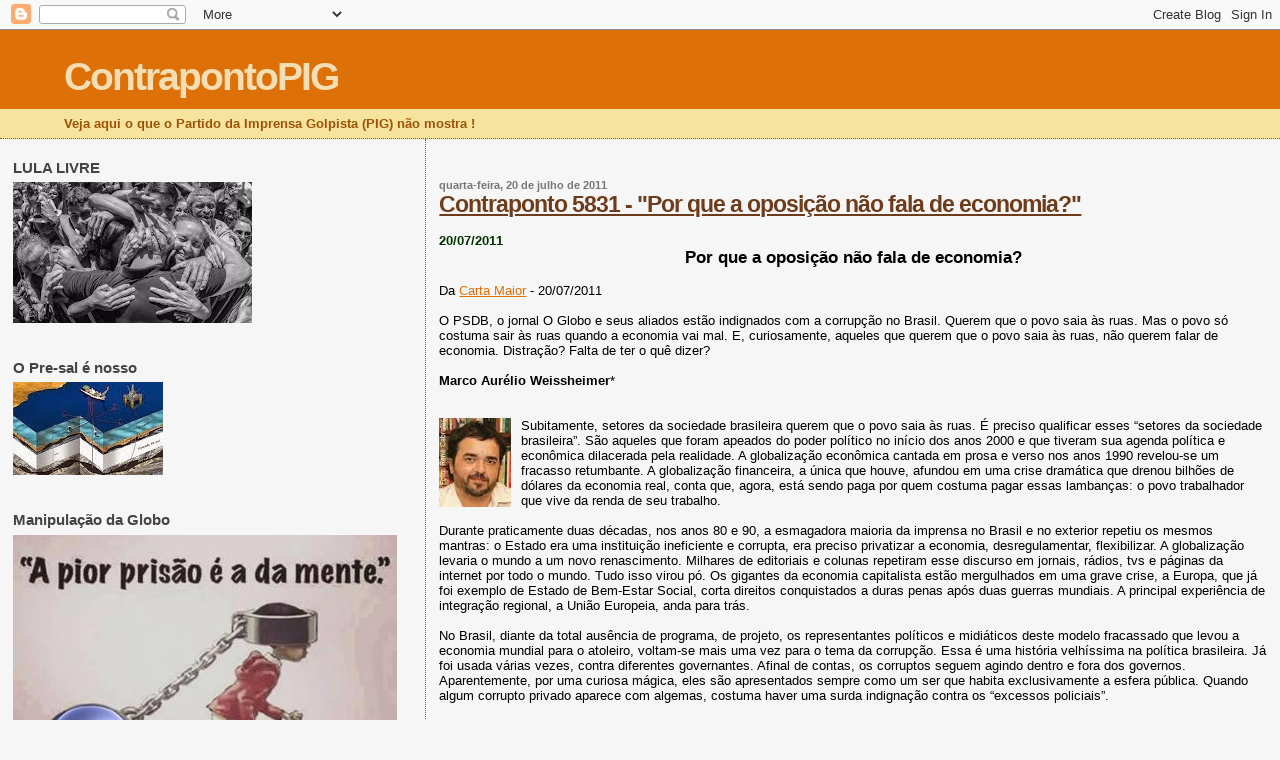

--- FILE ---
content_type: text/html; charset=UTF-8
request_url: https://contrapontopig.blogspot.com/2011/07/contraponto-5831-por-que-oposicao-nao.html
body_size: 23969
content:
<!DOCTYPE html>
<html dir='ltr' xmlns='http://www.w3.org/1999/xhtml' xmlns:b='http://www.google.com/2005/gml/b' xmlns:data='http://www.google.com/2005/gml/data' xmlns:expr='http://www.google.com/2005/gml/expr'>
<head>
<link href='https://www.blogger.com/static/v1/widgets/2944754296-widget_css_bundle.css' rel='stylesheet' type='text/css'/>
<meta content='text/html; charset=UTF-8' http-equiv='Content-Type'/>
<meta content='blogger' name='generator'/>
<link href='https://contrapontopig.blogspot.com/favicon.ico' rel='icon' type='image/x-icon'/>
<link href='http://contrapontopig.blogspot.com/2011/07/contraponto-5831-por-que-oposicao-nao.html' rel='canonical'/>
<link rel="alternate" type="application/atom+xml" title="ContrapontoPIG - Atom" href="https://contrapontopig.blogspot.com/feeds/posts/default" />
<link rel="alternate" type="application/rss+xml" title="ContrapontoPIG - RSS" href="https://contrapontopig.blogspot.com/feeds/posts/default?alt=rss" />
<link rel="service.post" type="application/atom+xml" title="ContrapontoPIG - Atom" href="https://www.blogger.com/feeds/4690520775375833237/posts/default" />

<link rel="alternate" type="application/atom+xml" title="ContrapontoPIG - Atom" href="https://contrapontopig.blogspot.com/feeds/6331480439356004526/comments/default" />
<!--Can't find substitution for tag [blog.ieCssRetrofitLinks]-->
<link href='https://blogger.googleusercontent.com/img/b/R29vZ2xl/AVvXsEgVebVaOUaWJ9k0pMJqThE-oaWJLHwDCbxaJ_c00TItJronNCggfL-OczLTFJlE8EXu36JLF8Ympr51SbhLW4cKA-xBEBVXpuck7Sn-RBGvvuH8ljlt8yja928R7v-WAmGIsoCUygy-pes/s400/Masrco+aur%25C3%25A9lio.jpeg' rel='image_src'/>
<meta content='http://contrapontopig.blogspot.com/2011/07/contraponto-5831-por-que-oposicao-nao.html' property='og:url'/>
<meta content='Contraponto 5831 - &quot;Por que a oposição não fala de economia?&quot;' property='og:title'/>
<meta content='. 20/07/2011 Por que a oposição não fala de economia? Da Carta Maior  - 20/07/2011 O PSDB, o jornal O Globo e seus aliados estão indignados ...' property='og:description'/>
<meta content='https://blogger.googleusercontent.com/img/b/R29vZ2xl/AVvXsEgVebVaOUaWJ9k0pMJqThE-oaWJLHwDCbxaJ_c00TItJronNCggfL-OczLTFJlE8EXu36JLF8Ympr51SbhLW4cKA-xBEBVXpuck7Sn-RBGvvuH8ljlt8yja928R7v-WAmGIsoCUygy-pes/w1200-h630-p-k-no-nu/Masrco+aur%25C3%25A9lio.jpeg' property='og:image'/>
<title>
ContrapontoPIG: Contraponto 5831 - "Por que a oposição não fala de economia?"
</title>
<style id='page-skin-1' type='text/css'><!--
/*
* Blogger Template Style
*
* Sand Dollar
* by Jason Sutter
* Updated by Blogger Team
*/
/* Variable definitions
====================
<Variable name="textcolor" description="Text Color"
type="color" default="#000">
<Variable name="bgcolor" description="Page Background Color"
type="color" default="#f6f6f6">
<Variable name="pagetitlecolor" description="Blog Title Color"
type="color" default="#F5DEB3">
<Variable name="pagetitlebgcolor" description="Blog Title Background Color"
type="color" default="#DE7008">
<Variable name="descriptionColor" description="Blog Description Color"
type="color" default="#9E5205" />
<Variable name="descbgcolor" description="Description Background Color"
type="color" default="#F5E39e">
<Variable name="titlecolor" description="Post Title Color"
type="color" default="#9E5205">
<Variable name="datecolor" description="Date Header Color"
type="color" default="#777777">
<Variable name="footercolor" description="Post Footer Color"
type="color" default="#444444">
<Variable name="linkcolor" description="Link Color"
type="color" default="#DE7008">
<Variable name="footerlinkcolor" description="Post Footer Link Color"
type="color" default="#968a0a">
<Variable name="visitedlinkcolor" description="Visited Link Color"
type="color" default="#DE7008">
<Variable name="sidebarcolor" description="Sidebar Title Color"
type="color" default="#B8A80D">
<Variable name="sidebarlinkcolor" description="Sidebar Link Color"
type="color" default="#999999">
<Variable name="bordercolor" description="Border Color"
type="color" default="#e0ad12">
<Variable name="bodyfont" description="Text Font"
type="font"
default="normal normal 100% 'Trebuchet MS',Trebuchet,Verdana,Sans-Serif">
<Variable name="headerfont" description="Sidebar Title Font"
type="font"
default="normal bold 150% Verdana,Sans-serif">
<Variable name="dateHeaderFont" description="Date Header Font"
type="font"
default="normal bold 105% 'Trebuchet MS',Trebuchet,Verdana,Sans-serif">
<Variable name="pagetitlefont" description="Blog Title Font"
type="font" default="normal bold 300% Verdana,Sans-Serif">
<Variable name="titlefont" description="Post Title Font"
type="font" default="normal bold 160% Verdana,Sans-Serif">
<Variable name="startSide" description="Start side in blog language"
type="automatic" default="left">
<Variable name="endSide" description="End side in blog language"
type="automatic" default="right">
*/
body {
margin:0px;
padding:0px;
background:#f6f6f6;
color:#000000;
font-size: small;
}
#outer-wrapper {
font:normal normal 100% 'Trebuchet MS',Trebuchet,Verdana,Sans-Serif;
}
a {
color:#DE7008;
}
a:hover {
color:#6f3c1b;
}
a img {
border-width: 0;
}
#content-wrapper {
padding-top: 0;
padding-right: 1em;
padding-bottom: 0;
padding-left: 1em;
}
@media all  {
div#main {
float:right;
width:66%;
padding-top:30px;
padding-right:0;
padding-bottom:10px;
padding-left:1em;
border-left:dotted 1px #9E5205;
word-wrap: break-word; /* fix for long text breaking sidebar float in IE */
overflow: hidden;     /* fix for long non-text content breaking IE sidebar float */
}
div#sidebar {
margin-top:20px;
margin-right:0px;
margin-bottom:0px;
margin-left:0;
padding:0px;
text-align:left;
float: left;
width: 31%;
word-wrap: break-word; /* fix for long text breaking sidebar float in IE */
overflow: hidden;     /* fix for long non-text content breaking IE sidebar float */
}
}
@media handheld  {
div#main {
float:none;
width:90%;
}
div#sidebar {
padding-top:30px;
padding-right:7%;
padding-bottom:10px;
padding-left:3%;
}
}
#header {
padding-top:0px;
padding-right:0px;
padding-bottom:0px;
padding-left:0px;
margin-top:0px;
margin-right:0px;
margin-bottom:0px;
margin-left:0px;
border-bottom:dotted 1px #9E5205;
background:#F5E39e;
}
h1 a:link  {
text-decoration:none;
color:#F5DEB3
}
h1 a:visited  {
text-decoration:none;
color:#F5DEB3
}
h1,h2,h3 {
margin: 0;
}
h1 {
padding-top:25px;
padding-right:0px;
padding-bottom:10px;
padding-left:5%;
color:#F5DEB3;
background:#DE7008;
font:normal bold 300% Verdana,Sans-Serif;
letter-spacing:-2px;
}
h3.post-title {
color:#6f3c1b;
font:normal bold 176% Verdana,Sans-Serif;
letter-spacing:-1px;
}
h3.post-title a,
h3.post-title a:visited {
color: #6f3c1b;
}
h2.date-header  {
margin-top:10px;
margin-right:0px;
margin-bottom:0px;
margin-left:0px;
color:#777777;
font: normal bold 86% 'Trebuchet MS',Trebuchet,Verdana,Sans-serif;
}
h4 {
color:#aa0033;
}
#sidebar h2 {
color:#444444;
margin:0px;
padding:0px;
font:normal bold 122% Verdana,Sans-serif;
}
#sidebar .widget {
margin-top:0px;
margin-right:0px;
margin-bottom:33px;
margin-left:0px;
padding-top:0px;
padding-right:0px;
padding-bottom:0px;
padding-left:0px;
font-size:95%;
}
#sidebar ul {
list-style-type:none;
padding-left: 0;
margin-top: 0;
}
#sidebar li {
margin-top:0px;
margin-right:0px;
margin-bottom:0px;
margin-left:0px;
padding-top:0px;
padding-right:0px;
padding-bottom:0px;
padding-left:0px;
list-style-type:none;
font-size:95%;
}
.description {
padding:0px;
margin-top:7px;
margin-right:12%;
margin-bottom:7px;
margin-left:5%;
color:#9E5205;
background:transparent;
font:bold 100% Verdana,Sans-Serif;
}
.post {
margin-top:0px;
margin-right:0px;
margin-bottom:30px;
margin-left:0px;
}
.post strong {
color:#000000;
font-weight:bold;
}
pre,code {
color:#999999;
}
strike {
color:#999999;
}
.post-footer  {
padding:0px;
margin:0px;
color:#444444;
font-size:80%;
}
.post-footer a {
border:none;
color:#006699;
text-decoration:none;
}
.post-footer a:hover {
text-decoration:underline;
}
#comments {
padding:0px;
font-size:110%;
font-weight:bold;
}
.comment-author {
margin-top: 10px;
}
.comment-body {
font-size:100%;
font-weight:normal;
color:black;
}
.comment-footer {
padding-bottom:20px;
color:#444444;
font-size:80%;
font-weight:normal;
display:inline;
margin-right:10px
}
.deleted-comment  {
font-style:italic;
color:gray;
}
.comment-link  {
margin-left:.6em;
}
.profile-textblock {
clear: both;
margin-left: 0;
}
.profile-img {
float: left;
margin-top: 0;
margin-right: 5px;
margin-bottom: 5px;
margin-left: 0;
border: 2px solid #DE7008;
}
#sidebar a:link  {
color:#999999;
text-decoration:none;
}
#sidebar a:active  {
color:#ff0000;
text-decoration:none;
}
#sidebar a:visited  {
color:sidebarlinkcolor;
text-decoration:none;
}
#sidebar a:hover {
color:#444444;
text-decoration:none;
}
.feed-links {
clear: both;
line-height: 2.5em;
}
#blog-pager-newer-link {
float: left;
}
#blog-pager-older-link {
float: right;
}
#blog-pager {
text-align: center;
}
.clear {
clear: both;
}
.widget-content {
margin-top: 0.5em;
}
/** Tweaks for layout editor preview */
body#layout #outer-wrapper {
margin-top: 0;
}
body#layout #main,
body#layout #sidebar {
margin-top: 10px;
padding-top: 0;
}

--></style>
<meta content='celvio.girao' property='fb:admins'/>
<meta content='1433947146622308' property='fb:app_id'/>
<script type='text/javascript'>
//<![CDATA[
$(window).bind("load resize", function(){
 var url = location.protocol+'//'+location.host+location.pathname;
  var containercm_width = $('#container-commentfb').width();
    $('#container-commentfb').html('<div class="fb-comments" ' +
    'data-href="'+url+'"' +
    ' width="' + containercm_width + '" data-num-posts="5"></div>');
    FB.XFBML.parse( );
  });
//]]>
</script>
<link href='https://www.blogger.com/dyn-css/authorization.css?targetBlogID=4690520775375833237&amp;zx=a74b84cb-9cbe-442c-ac5e-8ef7812e3d91' media='none' onload='if(media!=&#39;all&#39;)media=&#39;all&#39;' rel='stylesheet'/><noscript><link href='https://www.blogger.com/dyn-css/authorization.css?targetBlogID=4690520775375833237&amp;zx=a74b84cb-9cbe-442c-ac5e-8ef7812e3d91' rel='stylesheet'/></noscript>
<meta name='google-adsense-platform-account' content='ca-host-pub-1556223355139109'/>
<meta name='google-adsense-platform-domain' content='blogspot.com'/>

</head>
<body>
<div class='navbar section' id='navbar'><div class='widget Navbar' data-version='1' id='Navbar1'><script type="text/javascript">
    function setAttributeOnload(object, attribute, val) {
      if(window.addEventListener) {
        window.addEventListener('load',
          function(){ object[attribute] = val; }, false);
      } else {
        window.attachEvent('onload', function(){ object[attribute] = val; });
      }
    }
  </script>
<div id="navbar-iframe-container"></div>
<script type="text/javascript" src="https://apis.google.com/js/platform.js"></script>
<script type="text/javascript">
      gapi.load("gapi.iframes:gapi.iframes.style.bubble", function() {
        if (gapi.iframes && gapi.iframes.getContext) {
          gapi.iframes.getContext().openChild({
              url: 'https://www.blogger.com/navbar/4690520775375833237?po\x3d6331480439356004526\x26origin\x3dhttps://contrapontopig.blogspot.com',
              where: document.getElementById("navbar-iframe-container"),
              id: "navbar-iframe"
          });
        }
      });
    </script><script type="text/javascript">
(function() {
var script = document.createElement('script');
script.type = 'text/javascript';
script.src = '//pagead2.googlesyndication.com/pagead/js/google_top_exp.js';
var head = document.getElementsByTagName('head')[0];
if (head) {
head.appendChild(script);
}})();
</script>
</div></div>
<div id='outer-wrapper'>
<div id='wrap2'>
<!-- skip links for text browsers -->
<span id='skiplinks' style='display:none;'>
<a href='#main'>
            skip to main 
          </a>
          |
          <a href='#sidebar'>
            skip to sidebar
          </a>
</span>
<div id='header-wrapper'>
<div class='header section' id='header'><div class='widget Header' data-version='1' id='Header1'>
<div id='header-inner'>
<div class='titlewrapper'>
<h1 class='title'>
<a href='https://contrapontopig.blogspot.com/'>
ContrapontoPIG
</a>
</h1>
</div>
<div class='descriptionwrapper'>
<p class='description'>
<span>
Veja aqui o que o Partido da Imprensa Golpista (PIG) não mostra !
</span>
</p>
</div>
</div>
</div></div>
</div>
<div id='content-wrapper'>
<div id='crosscol-wrapper' style='text-align:center'>
<div class='crosscol no-items section' id='crosscol'></div>
</div>
<div id='main-wrapper'>
<div class='main section' id='main'><div class='widget Blog' data-version='1' id='Blog1'>
<div class='blog-posts hfeed'>

                          <div class="date-outer">
                        
<h2 class='date-header'>
<span>
quarta-feira, 20 de julho de 2011
</span>
</h2>

                          <div class="date-posts">
                        
<div class='post-outer'>
<div class='post hentry'>
<a name='6331480439356004526'></a>
<h3 class='post-title entry-title'>
<a href='https://contrapontopig.blogspot.com/2011/07/contraponto-5831-por-que-oposicao-nao.html'>
Contraponto 5831 - "Por que a oposição não fala de economia?"
</a>
</h3>
<div class='post-header-line-1'></div>
<div class='post-body entry-content'>
<span style="color: rgb(255, 255, 255);">.</span><br /><span style="font-weight: bold; color: rgb(0, 51, 0);">20/07/2011 </span><br /><div style="text-align: center; font-weight: bold;"><span style="font-size:130%;">Por que a oposição não fala de economia?<br /></span></div><br />Da <a href="http://www.cartamaior.com.br/templates/colunaMostrar.cfm?coluna_id=5126">Carta Maior</a> - 20/07/2011<br /><br />O PSDB, o jornal O Globo e seus aliados estão indignados com a corrupção no Brasil. Querem que o povo saia às ruas. Mas o povo só costuma sair às ruas quando a economia vai mal. E, curiosamente, aqueles que querem que o povo saia às ruas, não querem falar de economia. Distração? Falta de ter o quê dizer?<br /><span style="font-weight: bold;"><br />Marco Aurélio Weissheimer</span>*<br /><br /><br /><a href="https://blogger.googleusercontent.com/img/b/R29vZ2xl/AVvXsEgVebVaOUaWJ9k0pMJqThE-oaWJLHwDCbxaJ_c00TItJronNCggfL-OczLTFJlE8EXu36JLF8Ympr51SbhLW4cKA-xBEBVXpuck7Sn-RBGvvuH8ljlt8yja928R7v-WAmGIsoCUygy-pes/s1600/Masrco+aur%25C3%25A9lio.jpeg" onblur="try {parent.deselectBloggerImageGracefully();} catch(e) {}"><img alt="" border="0" id="BLOGGER_PHOTO_ID_5631516667184054450" src="https://blogger.googleusercontent.com/img/b/R29vZ2xl/AVvXsEgVebVaOUaWJ9k0pMJqThE-oaWJLHwDCbxaJ_c00TItJronNCggfL-OczLTFJlE8EXu36JLF8Ympr51SbhLW4cKA-xBEBVXpuck7Sn-RBGvvuH8ljlt8yja928R7v-WAmGIsoCUygy-pes/s400/Masrco+aur%25C3%25A9lio.jpeg" style="float:left; margin:0 10px 10px 0;cursor:pointer; cursor:hand;width: 72px; height: 89px;" /></a>Subitamente, setores da sociedade brasileira querem que o povo saia às ruas. É preciso qualificar esses &#8220;setores da sociedade brasileira&#8221;. São aqueles que foram apeados do poder político no início dos anos 2000 e que tiveram sua agenda política e econômica dilacerada pela realidade. A globalização econômica cantada em prosa e verso nos anos 1990 revelou-se um fracasso retumbante. A globalização financeira, a única que houve, afundou em uma crise dramática que drenou bilhões de dólares da economia real, conta que, agora, está sendo paga por quem costuma pagar essas lambanças: o povo trabalhador que vive da renda de seu trabalho.<br /><br />Durante praticamente duas décadas, nos anos 80 e 90, a esmagadora maioria da imprensa no Brasil e no exterior repetiu os mesmos mantras: o Estado era uma instituição ineficiente e corrupta, era preciso privatizar a economia, desregulamentar, flexibilizar. A globalização levaria o mundo a um novo renascimento. Milhares de editoriais e colunas repetiram esse discurso em jornais, rádios, tvs e páginas da internet por todo o mundo. Tudo isso virou pó. Os gigantes da economia capitalista estão mergulhados em uma grave crise, a Europa, que já foi exemplo de Estado de Bem-Estar Social, corta direitos conquistados a duras penas após duas guerras mundiais. A principal experiência de integração regional, a União Europeia, anda para trás.<br /><br />No Brasil, diante da total ausência de programa, de projeto, os representantes políticos e midiáticos deste modelo fracassado que levou a economia mundial para o atoleiro, voltam-se mais uma vez para o tema da corrupção. Essa é uma história velhíssima na política brasileira. Já foi usada várias vezes, contra diferentes governantes. Afinal de contas, os corruptos seguem agindo dentro e fora dos governos. Aparentemente, por uma curiosa mágica, eles são apresentados sempre como um ser que habita exclusivamente a esfera pública. Quando algum corrupto privado aparece com algemas, costuma haver uma surda indignação contra os &#8220;excessos policiais&#8221;.<br /><br />No último domingo, o jornal O Globo publicou uma reportagem para questionar por que os brasileiros não saem às ruas para protestar contra a corrupção (aliás, o MST respondeu à pergunta, mas não teve sua resposta publicada). O Globo sabe a resposta. Como costuma acontecer no Brasil e no resto do mundo, o povo só sai às ruas quando a economia vai mal, quando há elevadas taxas de desemprego, quando as prateleiras dos super mercados tornam-se território hostil, quando não há perspectiva para a juventude. Não há nada disso no Brasil de hoje. Há outros problemas, sérios, mas não estes. A violência, o tráfico de drogas, as filas na saúde, a falta de uma educação de melhor qualidade. É de causar perplexidade (só aparente, na verdade) que nada disso interesse à oposição. Quem está falando sobre isso são setores mais à esquerda do atual governo.<br /><br />Comparando com o que acontece no resto do mundo, a economia brasileira vai bem. Não chegamos ao paraíso, obviamente. Longe disso. Há preocupações legítimas em nosso vale de lágrimas que deveriam ser levadas a sério pelo governo federal sobre a correção e pertinência da atual política cambial e de juros, apenas para citar um exemplo. O Brasil virou mais uma vez um paraíso para o capital especulativo e a supervalorização do real incentiva um processo de desindustrialização.<br /><br />Curiosamente, essa não é a principal bandeira da oposição. Por que estão centrando fogo no tema da corrupção e não na ausência de mecanismos de controle de capitais, por exemplo? Por que não há editoriais irados e enfáticos contra a política do Banco Central e as posições defendidas pelos agentes do setor financeiro? Bem, as respostas são conhecidas. Os partidos políticos não são entidades abstratas descoladas da vida social das comunidades. Alguns até acabam pervertendo seus ideais de origem e se transformam em híbridos de difícil definição. Mas outros permanecem fiéis às suas origens e repetem seus discursos e estratégias, década após década.<br /><br />Nos últimos dias, lideranças nacionais do PSDB e seus braços midiáticos vêm repetindo um mesmo slogan: o Brasil vive uma das mais graves crises de corrupção de sua história. Parece ser uma tese com pouco futuro. Tomando as denúncias de corrupção como critério, o processo de privatizações no período FHC é imbatível. Há problemas econômicos reais no horizonte. É curioso que isso não interesse à oposição. Afinal, é isso que, no final das contas, faz o povo sair às ruas. Sempre foi assim: a guerra, a fome, o desemprego. Esses são os combustíveis das revoluções.<br /><br />A indigência intelectual e programática da oposição brasileira não consegue fazer algo além do que abrir a geladeira, pegar o feijão congelado meio embolorado da UDN, colocá-lo no forno e oferecê-lo à população como se fosse uma feijoada irrecusável. Mas no fundo não se trata de indigência. É falta de alternativa mesmo. Falta de ter o quê dizer. Não falta matéria-prima para uma oposição no Brasil, falta cérebro e, principalmente, compromisso com um projeto de país e seu povo.<br /><br />O modelo político-econômico que hoje, no Brasil, abraça a corrupção como principal bandeira esteve no poder nas últimas décadas por toda a América Latina e foi varrido do mapa político do continente, com algumas exceções. Seu ideário virou sinônimo de crise por todo o mundo. É preciso mudar de assunto mesmo. A verdade, em muitos casos, pode ser insuportável, ou, simplesmente, inconveniente.<br /><br /><span style="font-size:85%;"><span style="font-weight: bold;">Marco Aurélio Weissheimer</span> é editor-chefe da Carta Maior (correio eletrônico: gamarra@hotmail.com)</span><br /><span style="color: rgb(255, 255, 255);">.</span>
<div style='clear: both;'></div>
</div>
<div class='post-share-buttons'>
<a data-action='share/whatsapp/share' href='whatsapp://send?text=' id='wshare' onclick='sharewh()'>
<img src="https://lh3.googleusercontent.com/blogger_img_proxy/AEn0k_tWCSHtX9WS0K7c1kdSzx8DQGH8AH5cJ6ZXnermm9upctTid71S6mtXOZy1npEjD6m5SpF7Jqz-blYKQVqqoV2fbMG3Q2ZXDteAyeg2Lz__33tgBkx-NYIpse-hqA=s0-d">
</img>
</a>
<script>
                      function sharewh(){
                        var elements = document.getElementsByClassName(&quot;entry-content&quot;);
                        document.getElementById(&quot;wshare&quot;).href+=elements[0].textContent + &#39; For More posts visit URL&#39;;
                      }
                    </script>
<a class='goog-inline-block share-button sb-email' href='https://www.blogger.com/share-post.g?blogID=4690520775375833237&postID=6331480439356004526&target=email' target='_blank' title='Enviar por e-mail'>
<span class='share-button-link-text'>
Enviar por e-mail
</span>
</a>
<a class='goog-inline-block share-button sb-blog' href='https://www.blogger.com/share-post.g?blogID=4690520775375833237&postID=6331480439356004526&target=blog' onclick='window.open(this.href, "_blank", "height=270,width=475"); return false;' target='_blank' title='Postar no blog!'>
<span class='share-button-link-text'>
Postar no blog!
</span>
</a>
<a class='goog-inline-block share-button sb-twitter' href='https://www.blogger.com/share-post.g?blogID=4690520775375833237&postID=6331480439356004526&target=twitter' target='_blank' title='Compartilhar no X'>
<span class='share-button-link-text'>
Compartilhar no X
</span>
</a>
<a class='goog-inline-block share-button sb-facebook' href='https://www.blogger.com/share-post.g?blogID=4690520775375833237&postID=6331480439356004526&target=facebook' onclick='window.open(this.href, "_blank", "height=430,width=640"); return false;' target='_blank' title='Compartilhar no Facebook'>
<span class='share-button-link-text'>
Compartilhar no Facebook
</span>
</a>
<a class='goog-inline-block share-button sb-pinterest' href='https://www.blogger.com/share-post.g?blogID=4690520775375833237&postID=6331480439356004526&target=pinterest' target='_blank' title='Compartilhar com o Pinterest'>
<span class='share-button-link-text'>
Compartilhar com o Pinterest
</span>
</a>
</div>
<div class='post-footer'>
<div id='fb-root'></div>
<script src="//connect.facebook.net/pt_BR/all.js#xfbml=1"></script>
<div id='container-commentfb' style='width: 100%;'><fb:comments href='https://contrapontopig.blogspot.com/2011/07/contraponto-5831-por-que-oposicao-nao.html' num_posts='10' width='650'></fb:comments></div>
<div class='post-footer-line post-footer-line-1'>
<span class='post-author vcard'>
Postado por
<span class='fn'>
contrapontopig blogspot.com
</span>
</span>
<span class='post-timestamp'>
às
<a class='timestamp-link' href='https://contrapontopig.blogspot.com/2011/07/contraponto-5831-por-que-oposicao-nao.html' rel='bookmark' title='permanent link'>
<abbr class='published' title='2011-07-20T16:16:00-03:00'>
16:16
</abbr>
</a>
</span>
<span class='post-comment-link'>
</span>
<span class='post-icons'>
<span class='item-action'>
<a href='https://www.blogger.com/email-post/4690520775375833237/6331480439356004526' title='Enviar esta postagem'>
<img alt="" class="icon-action" height="13" src="//www.blogger.com/img/icon18_email.gif" width="18">
</a>
</span>
<span class='item-control blog-admin pid-1479867164'>
<a href='https://www.blogger.com/post-edit.g?blogID=4690520775375833237&postID=6331480439356004526&from=pencil' title='Editar post'>
<img alt='' class='icon-action' height='18' src='https://img1.blogblog.com/img/icon18_edit_allbkg.gif' width='18'/>
</a>
</span>
</span>
<span class='post-backlinks post-comment-link'>
</span>
</div>
<div class='post-footer-line post-footer-line-2'>
<span class='post-labels'>
</span>
</div>
<div class='post-footer-line post-footer-line-3'></div>
</div>
</div>
<div class='comments' id='comments'>
<a name='comments'></a>
<h4>
Nenhum comentário
                        :
                      </h4>
<div id='Blog1_comments-block-wrapper'>
<dl class='avatar-comment-indent' id='comments-block'>
</dl>
</div>
<p class='comment-footer'>
<div class='comment-form'>
<a name='comment-form'></a>
<h4 id='comment-post-message'>
Postar um comentário
</h4>
<p>
Veja aqui o que não aparece no PIG - Partido da Imprensa Golpista
</p>
<a href='https://www.blogger.com/comment/frame/4690520775375833237?po=6331480439356004526&hl=pt-BR&saa=85391&origin=https://contrapontopig.blogspot.com' id='comment-editor-src'></a>
<iframe allowtransparency='true' class='blogger-iframe-colorize blogger-comment-from-post' frameborder='0' height='410px' id='comment-editor' name='comment-editor' src='' width='100%'></iframe>
<!--Can't find substitution for tag [post.friendConnectJs]-->
<script src='https://www.blogger.com/static/v1/jsbin/2830521187-comment_from_post_iframe.js' type='text/javascript'></script>
<script type='text/javascript'>
                      BLOG_CMT_createIframe('https://www.blogger.com/rpc_relay.html');
                    </script>
</div>
</p>
<div id='backlinks-container'>
<div id='Blog1_backlinks-container'>
</div>
</div>
</div>
</div>

                        </div></div>
                      
</div>
<div class='blog-pager' id='blog-pager'>
<span id='blog-pager-newer-link'>
<a class='blog-pager-newer-link' href='https://contrapontopig.blogspot.com/2011/07/contraponto-5832-video-mostra-ao-brasil.html' id='Blog1_blog-pager-newer-link' title='Postagem mais recente'>
Postagem mais recente
</a>
</span>
<span id='blog-pager-older-link'>
<a class='blog-pager-older-link' href='https://contrapontopig.blogspot.com/2011/07/contraponto-5830-depois-dos-pcs-bill.html' id='Blog1_blog-pager-older-link' title='Postagem mais antiga'>
Postagem mais antiga
</a>
</span>
<a class='home-link' href='https://contrapontopig.blogspot.com/'>
Página inicial
</a>
</div>
<div class='clear'></div>
<div class='post-feeds'>
<div class='feed-links'>
Assinar:
<a class='feed-link' href='https://contrapontopig.blogspot.com/feeds/6331480439356004526/comments/default' target='_blank' type='application/atom+xml'>
Postar comentários
                        (
                        Atom
                        )
                      </a>
</div>
</div>
</div></div>
</div>
<div id='sidebar-wrapper'>
<div class='sidebar section' id='sidebar'><div class='widget Image' data-version='1' id='Image8'>
<h2>
LULA LIVRE
</h2>
<div class='widget-content'>
<img alt='LULA LIVRE' height='141' id='Image8_img' src='https://blogger.googleusercontent.com/img/b/R29vZ2xl/AVvXsEiXKE-US9eWGeFIiwS4jRs31ks4N0B4te7eaePeC4iKpg0jGWToduTseLeUcOJjFtid7GGJSsMSnOK8w7Vpi5Ei5vCEgwPnUgiWGCGU1dJclCER4Yls1dJQ4lV9IhcA5Mo0rsNfgc3fyzA/s239/lula-nos-bracos.jpg' width='239'/>
<br/>
</div>
<div class='clear'></div>
</div><div class='widget Image' data-version='1' id='Image11'>
<h2>
O Pre-sal é nosso
</h2>
<div class='widget-content'>
<img alt='O Pre-sal é nosso' height='93' id='Image11_img' src='https://blogger.googleusercontent.com/img/b/R29vZ2xl/AVvXsEhlFcULs1SLJ8RGlGYhtECDC_ScMJoUPnziyNHkjRM5JeBj9cA8jPQypp10XUf8-LvipuU0XntdDq58ZITg4TEY-dfXGViFLanS3ReNTWpre1D4Bi_4r4ZgrSUM7av0egD7XSNXRan3rpz7/s1600/prsal.jpg' width='150'/>
<br/>
</div>
<div class='clear'></div>
</div><div class='widget Image' data-version='1' id='Image19'>
<h2>Manipulação da Globo</h2>
<div class='widget-content'>
<img alt='Manipulação da Globo' height='298' id='Image19_img' src='https://blogger.googleusercontent.com/img/b/R29vZ2xl/AVvXsEifCOs0gCi7qxe5jn9GuMuUIan0u0feaf6NJ2dsSrQ5loaEVv0K4BGlnuIFdFcPBwWXcHIobOa5uIDreRhFtB-4cahv19e4a8G_lKfS7NuxzilFLWNzNrNOnlidZslC2fosQIgbMYsSwx8/s1600/Globo+prisao+da+mente.jpg' width='384'/>
<br/>
</div>
<div class='clear'></div>
</div><div class='widget Image' data-version='1' id='Image7'>
<h2>
MANIPULAÇÃO
</h2>
<div class='widget-content'>
<a href='http:'>
<img alt='MANIPULAÇÃO' height='179' id='Image7_img' src='//3.bp.blogspot.com/_Cnlp-CZMM8g/SwkSgHUfQPI/AAAAAAAABkk/wCS5ULKq9TI/S230/Manipula%C3%87%C3%83O++GLOBO+CABE%C3%87A%25C3%25A7%25C3%25A3o%2Bglobo1.jpg' width='230'/>
</a>
<br/>
<span class='caption'>
GLOBO FAZ A CABEÇA
</span>
</div>
<div class='clear'></div>
</div><div class='widget Image' data-version='1' id='Image14'>
<h2>Imprensa brasileira</h2>
<div class='widget-content'>
<img alt='Imprensa brasileira' height='179' id='Image14_img' src='https://blogger.googleusercontent.com/img/b/R29vZ2xl/AVvXsEhx274ggjUbHnU7na-8M8o2yLCImTklV6fwmDuLJk11hyphenhyphenTrLVsAaCTKWclqerzIOxYPfh1D9Sn1tOOu_T6SQxWLbAefcbE5zcUvmjaPDj8fAqFUiE0b3JzNdvc32RGqhAz9-lhDEOjw89Q/s1600/celso+bandeira.png' width='239'/>
<br/>
</div>
<div class='clear'></div>
</div><div class='widget Image' data-version='1' id='Image12'>
<h2>
Manipulação da TV
</h2>
<div class='widget-content'>
<img alt='Manipulação da TV' height='172' id='Image12_img' src='https://blogger.googleusercontent.com/img/b/R29vZ2xl/AVvXsEgvKbfbmhocfOnZJGOvdXjrCp5KLrrCj7ZRI6HIx8iaW7KffW-ZnmL5GG6NX_6lnxpRf-_cER60B8dxnQvqHZq5CafJwc5MZrrMp42N73jMuiiNw7gYrj9OI3ACZaLIRgz8L0cRSNNKf23A/s1600/Flrestan+e+a+TV.jpg' width='230'/>
<br/>
<span class='caption'>
Florestan Fernandes e a TV
</span>
</div>
<div class='clear'></div>
</div><div class='widget Image' data-version='1' id='Image17'>
<h2>Glenn Greenwald</h2>
<div class='widget-content'>
<img alt='Glenn Greenwald' height='159' id='Image17_img' src='https://blogger.googleusercontent.com/img/b/R29vZ2xl/AVvXsEhjJe9F19P_CjOVFvZG6Xfh5e_ybFf-38WMn5HY1kt9T22_JSvA9P32rp1GDYYA1ibv0bGMNdarewlawBehqhuoRjdI1UssDPLNd_Q2xFPKbU4UUqWP_OHlyW7f_a4-WLqHtrqeg7hLyZ8/s1600/GlennGreenwald.jpg' width='239'/>
<br/>
<span class='caption'>"Globo é a praga principal do Brasil"</span>
</div>
<div class='clear'></div>
</div><div class='widget Image' data-version='1' id='Image2'>
<h2>Esquerda X Direita</h2>
<div class='widget-content'>
<img alt='Esquerda X Direita' height='185' id='Image2_img' src='https://blogger.googleusercontent.com/img/b/R29vZ2xl/AVvXsEjlqWrNIdaw1pLpUEfsS9nexBOyO0-7g561ABmmjj53qXFgU5GfGERTpOb048rbE8U7O_0YMZUuNKJrchmYImhoTnaqhHn2xHeQ_xn5VBkns-1GhnrI6N3OSH93SE8p7IgjvLW5aQ9KpOo/s1600/Direita+-+esquerda.jpg' width='239'/>
<br/>
</div>
<div class='clear'></div>
</div><div class='widget Image' data-version='1' id='Image5'>
<h2>
Joseph Pulitzer
</h2>
<div class='widget-content'>
<img alt='Joseph Pulitzer' height='104' id='Image5_img' src='https://blogger.googleusercontent.com/img/b/R29vZ2xl/AVvXsEiwSonMjMFPWMB1ofOrPjiuGbOqJaWAjpyVLRiQhVfquM_-TEhK2CxtwxVJOO2klOU4rwa6Ieej3h8POdOZ6OKI11jYyzY9GWCwrd-BIN57X2o2xPrF0ut5l_S3s61ufick-uhbCq5zr_-n/s1600/Pulizer.jpg' width='104'/>
<br/>
<span class='caption'>
"COM O TEMPO, UMA IMPRENSA CÍNICA, MERCENÁRIA, DEMAGÓGICA E CORRUPTA FORMARÁ UM PÚBLICO TÃO VIL COMO ELA MESMA"
</span>
</div>
<div class='clear'></div>
</div><div class='widget HTML' data-version='1' id='HTML1'>
<h2 class='title'>
SIGA-ME NO TWITTER
</h2>
<div class='widget-content'>
<a href="http://twitter.com/contrapontopig">@contrapontopig</a>
</div>
<div class='clear'></div>
</div><div class='widget Text' data-version='1' id='Text1'>
<h2 class='title'>
Editor do Blog
</h2>
<div class='widget-content'>
<div><span style="font-weight: bold;color:#003300;">Célvio Brasil Girão</span></div><div><span style="font-weight: bold;color:#003300;"><br /></span></div><span style="font-weight: bold;">            </span><span style="font-weight: bold;color:#003300;">Cearense, engenheiro agrônomo, </span><span style="font-weight: bold;color:#003300;">servidor público federal aposentado,</span><span style="font-weight: bold;color:#003300;"> </span><span style="font-weight: bold;color:#003300;">casado, quatro filhos e onze netos. </span><span style="font-weight: bold;color:#003300;"><br />Um brasileiro comum, profundamente indignado com a manipulação vergonhosa e canalha feita pela mídia golpista e pela direita brasileira,</span><span style="font-size: 100%; font-weight: bold;color:#003300;"> representantes que são de uma elite egoísta, escravista, entreguista, preconceituosa e perversa.</span><span style="font-size: 100%;"></span><div><span style="font-weight: bold;color:#003300;">Um brasileiro que sonha um Brasil para todos e não apenas para alguns,  como tem sido desde o seu descobrimento até os nossos dias.<br /><br /></span>_______<br /><br /><span style="font-weight: bold;color:#336666;"><span =""  style="color:#660000;"><span =""  style="color:black;"><br /><br /><br />O QUE É PIG ?</span><br /><br /><span =""  style="color:#003300;">"Em  nenhuma democracia séria do mundo, jornais conservadores, de baixa  qualidade técnica e até sensacionalistas, e uma única rede de televisão  têm a importância que têm no Brasil. Eles se<br />transformaram num partido  político &#8211; o <span>PIG</span>, Partido da Imprensa Golpista.</span></span></span><span style="font-weight: bold;color:#003300;">" (</span><span style="font-weight: bold;color:#336666;"><span =""  style="color:#993300;"><span =""  style="color:#660000;"><span =""  style="color:#003300;">Paulo Henrique Amorim.)</span><br /><span =""  style="color:#003300;"><br />Dentre os componentes do PIG, os principais e mais perigosos veículos de comunicação são: a Rede Globo, O Estado de São Paulo, a Folha de São Paulo e a revista Veja. <br /><br />O PIG - um instrumento de dominação usado pela plutocracia -  atua visando formar uma legião de  milhões de alienados políticos manipuláveis, conforme os seus interesses.<br /><br />Estes parvos políticos - na maioria das vezes, pobres de direta - são denominados na blogosfera progressista como 'midiotas'.<br /><br /></span></span></span></span><span style="font-weight: bold;color:#336666;"><span =""  style="color:#993300;"><br /></span></span><br /><span =""  style="color:#660000;"><span =""  style="color:black;"><b><span =""  style="color:#cc6600;"><br /></span></b></span></span><span =""  style="color:#660000;"><i><b><br /></b></i></span><span style="font-style: italic;"></span><br /><br />____________________________________________<br /><br /><h2 style="text-align: center;"><a href="http://contrapontopig.blogspot.com.br/2012/11/contraponto-9850-um-dia-na-vida-do.html"><span style="font-family:&quot;;">Um dia na vida do<span =""  style="font-size:6;"> P</span>erfeito <span =""  style="font-size:6;">I</span>diota <span =""  style="font-size:6;">B</span>rasileiro (Click aqui)</span></a></h2><p><span style="font-family:&quot;;">                                                                         </span>____________________________________________<br /></p><br /><br /></div>
</div>
<div class='clear'></div>
</div><div class='widget BlogSearch' data-version='1' id='BlogSearch1'>
<h2 class='title'>
Pesquisar neste blog
</h2>
<div class='widget-content'>
<div id='BlogSearch1_form'>
<span class='cse-status'>
<!--Can't find substitution for tag [loadingMsg]-->
</span>
</div>
</div>
<style type='text/css'>
                  #uds-searchControl .gs-result .gs-title,
                  #uds-searchControl .gs-result .gs-title *,
                  #uds-searchControl .gsc-results .gsc-trailing-more-results,
                  #uds-searchControl .gsc-results .gsc-trailing-more-results * {
                    color:<!--Can't find substitution for tag [linkColor]-->;
                  }
                  #uds-searchControl .gs-result .gs-title a:visited,
                  #uds-searchControl .gs-result .gs-title a:visited * {
                    color:<!--Can't find substitution for tag [visitedLinkColor]-->;
                  }
                  #uds-searchControl .gs-relativePublishedDate,
                  #uds-searchControl .gs-publishedDate {
                    color: <!--Can't find substitution for tag [dateColor]-->;
                  }
                  #uds-searchControl .gs-result a.gs-visibleUrl,
                  #uds-searchControl .gs-result .gs-visibleUrl {
                    color: <!--Can't find substitution for tag [urlColor]-->;
                  }
                  #uds-searchControl .gsc-results {
                    border-color: <!--Can't find substitution for tag [borderColor]-->;
                    background-color: <!--Can't find substitution for tag [backgroundColor]-->;
                  }
                  #uds-searchControl .gsc-tabhActive {
                    border-color: <!--Can't find substitution for tag [borderColor]-->;
                    border-top-color: <!--Can't find substitution for tag [activeBorderColor]-->;
                    background-color: <!--Can't find substitution for tag [backgroundColor]-->;
                    color: <!--Can't find substitution for tag [textColor]-->;
                  }
                  #uds-searchControl .gsc-tabhInactive {
                    border-color: <!--Can't find substitution for tag [borderColor]-->;
                    background-color: transparent;
                    color: <!--Can't find substitution for tag [linkColor]-->;
                  }
                  #uds-searchClearResults {
                    border-color: <!--Can't find substitution for tag [borderColor]-->;
                  }
                  #uds-searchClearResults:hover {
                    border-color: <!--Can't find substitution for tag [activeBorderColor]-->;
                  }
                  #uds-searchControl .gsc-cursor-page {
                    color: <!--Can't find substitution for tag [linkColor]-->;
                  }
                  #uds-searchControl .gsc-cursor-current-page {
                    color: <!--Can't find substitution for tag [textColor]-->;
                  }
                </style>
<div class='clear'></div>
</div><div class='widget Image' data-version='1' id='Image9'>
<h2>
MalcomX
</h2>
<div class='widget-content'>
<img alt='MalcomX' height='141' id='Image9_img' src='https://blogger.googleusercontent.com/img/b/R29vZ2xl/AVvXsEio_YycjwjHrh1VZXsJM1Euc-6ZzS18ENc9vudRQgdM34GenHzNkW7Xy2nabGFw479VpTGEFUmRSomgn_M-Kxom3kI_fObN1Amo8IPMhCuLgYqXxgNhRAbJURXH5ic0xJIxAvDVLnhRIzL-/s1600/malcolmX%255D.jpg' width='180'/>
<br/>
</div>
<div class='clear'></div>
</div><div class='widget Image' data-version='1' id='Image16'>
<h2>
Noam Chomsky e a imprensa (1)
</h2>
<div class='widget-content'>
<img alt='Noam Chomsky e a imprensa (1)' height='230' id='Image16_img' src='https://blogger.googleusercontent.com/img/b/R29vZ2xl/AVvXsEgFqAw5xumHiO1iE_5lWBnLM1iR424lSMWWuwL1ngBhexpb4XafM_itkVb90Nfu2FXz4uIQSjRr4N8I0YIJd7T1TjXGbQUYp4cUk3vwSFfwxaOTLFpgbFUIQd8OBv1i6xZeJP2U5gxy08q_/s1600/Noan+Chomsky+2.jpg' width='230'/>
<br/>
</div>
<div class='clear'></div>
</div><div class='widget Image' data-version='1' id='Image15'>
<h2>
NOAN E A IMPRENSA (2)
</h2>
<div class='widget-content'>
<img alt='NOAN E A IMPRENSA (2)' height='259' id='Image15_img' src='https://blogger.googleusercontent.com/img/b/R29vZ2xl/AVvXsEiKEhA_vNpGmOWejxdOsKqIZcYjrmQZI9kIhXCXDwZoGYtBWS9aD3wPVU4gsdQFfm8p923qM_g5Jm5uQmGB8bsPX_XIfP0KA5KLd3s5YUckXIqDLCsN3g4Qgqs68_9P4rRe3gMESUvrGCkR/s1600/Noan+popula%25C3%25A3o+n%25C3%25A3o+sabe....jpg' width='230'/>
<br/>
</div>
<div class='clear'></div>
</div><div class='widget Image' data-version='1' id='Image13'>
<h2>
Mark Twain
</h2>
<div class='widget-content'>
<img alt='Mark Twain' height='134' id='Image13_img' src='https://blogger.googleusercontent.com/img/b/R29vZ2xl/AVvXsEiqGWfBdkNiF-5ATSqDSSxzY5RoVs0flJ20t35-j2purlMZjPE-j96gwQursk1f2kpf91-XfoMhuGJavIXN28IKYHxHzisa_ATDPKLiFP4ABNFaONtnjnKQ3EnDQfQQppZTiUJGmdJgEBEv/s1600/Mark+Twain.jpg' width='230'/>
<br/>
</div>
<div class='clear'></div>
</div><div class='widget Image' data-version='1' id='Image4'>
<h2>
O pior cego...
</h2>
<div class='widget-content'>
<img alt='O pior cego...' height='235' id='Image4_img' src='https://blogger.googleusercontent.com/img/b/R29vZ2xl/AVvXsEhnoxmR7pO-pAcw11C-TL4EOdDaXYmbc-TGktyqlcXADUvnl8nolngKK-ra9_ZLeihBpG6Z1Iy2ejSskmiv03HNAMM08lSm937-0lLh5tQKAOWAi3ijSlELsjpl7FjVqyF50kx6c2c3gcM8/s1600/pior+cego.jpg' width='320'/>
<br/>
</div>
<div class='clear'></div>
</div><div class='widget BlogArchive' data-version='1' id='BlogArchive1'>
<h2>
Arquivo do blog
</h2>
<div class='widget-content'>
<div id='ArchiveList'>
<div id='BlogArchive1_ArchiveList'>
<ul class='hierarchy'>
<li class='archivedate collapsed'>
<a class='toggle' href='javascript:void(0)'>
<span class='zippy'>

                      &#9658;&#160;
                    
</span>
</a>
<a class='post-count-link' href='https://contrapontopig.blogspot.com/2019/'>
2019
</a>
<span class='post-count' dir='ltr'>
                        (
                        177
                        )
                      </span>
<ul class='hierarchy'>
<li class='archivedate collapsed'>
<a class='toggle' href='javascript:void(0)'>
<span class='zippy'>

                      &#9658;&#160;
                    
</span>
</a>
<a class='post-count-link' href='https://contrapontopig.blogspot.com/2019/06/'>
junho
</a>
<span class='post-count' dir='ltr'>
                        (
                        2
                        )
                      </span>
</li>
</ul>
<ul class='hierarchy'>
<li class='archivedate collapsed'>
<a class='toggle' href='javascript:void(0)'>
<span class='zippy'>

                      &#9658;&#160;
                    
</span>
</a>
<a class='post-count-link' href='https://contrapontopig.blogspot.com/2019/05/'>
maio
</a>
<span class='post-count' dir='ltr'>
                        (
                        2
                        )
                      </span>
</li>
</ul>
<ul class='hierarchy'>
<li class='archivedate collapsed'>
<a class='toggle' href='javascript:void(0)'>
<span class='zippy'>

                      &#9658;&#160;
                    
</span>
</a>
<a class='post-count-link' href='https://contrapontopig.blogspot.com/2019/04/'>
abril
</a>
<span class='post-count' dir='ltr'>
                        (
                        13
                        )
                      </span>
</li>
</ul>
<ul class='hierarchy'>
<li class='archivedate collapsed'>
<a class='toggle' href='javascript:void(0)'>
<span class='zippy'>

                      &#9658;&#160;
                    
</span>
</a>
<a class='post-count-link' href='https://contrapontopig.blogspot.com/2019/03/'>
março
</a>
<span class='post-count' dir='ltr'>
                        (
                        99
                        )
                      </span>
</li>
</ul>
<ul class='hierarchy'>
<li class='archivedate collapsed'>
<a class='toggle' href='javascript:void(0)'>
<span class='zippy'>

                      &#9658;&#160;
                    
</span>
</a>
<a class='post-count-link' href='https://contrapontopig.blogspot.com/2019/02/'>
fevereiro
</a>
<span class='post-count' dir='ltr'>
                        (
                        48
                        )
                      </span>
</li>
</ul>
<ul class='hierarchy'>
<li class='archivedate collapsed'>
<a class='toggle' href='javascript:void(0)'>
<span class='zippy'>

                      &#9658;&#160;
                    
</span>
</a>
<a class='post-count-link' href='https://contrapontopig.blogspot.com/2019/01/'>
janeiro
</a>
<span class='post-count' dir='ltr'>
                        (
                        13
                        )
                      </span>
</li>
</ul>
</li>
</ul>
<ul class='hierarchy'>
<li class='archivedate collapsed'>
<a class='toggle' href='javascript:void(0)'>
<span class='zippy'>

                      &#9658;&#160;
                    
</span>
</a>
<a class='post-count-link' href='https://contrapontopig.blogspot.com/2018/'>
2018
</a>
<span class='post-count' dir='ltr'>
                        (
                        2014
                        )
                      </span>
<ul class='hierarchy'>
<li class='archivedate collapsed'>
<a class='toggle' href='javascript:void(0)'>
<span class='zippy'>

                      &#9658;&#160;
                    
</span>
</a>
<a class='post-count-link' href='https://contrapontopig.blogspot.com/2018/12/'>
dezembro
</a>
<span class='post-count' dir='ltr'>
                        (
                        5
                        )
                      </span>
</li>
</ul>
<ul class='hierarchy'>
<li class='archivedate collapsed'>
<a class='toggle' href='javascript:void(0)'>
<span class='zippy'>

                      &#9658;&#160;
                    
</span>
</a>
<a class='post-count-link' href='https://contrapontopig.blogspot.com/2018/11/'>
novembro
</a>
<span class='post-count' dir='ltr'>
                        (
                        11
                        )
                      </span>
</li>
</ul>
<ul class='hierarchy'>
<li class='archivedate collapsed'>
<a class='toggle' href='javascript:void(0)'>
<span class='zippy'>

                      &#9658;&#160;
                    
</span>
</a>
<a class='post-count-link' href='https://contrapontopig.blogspot.com/2018/10/'>
outubro
</a>
<span class='post-count' dir='ltr'>
                        (
                        117
                        )
                      </span>
</li>
</ul>
<ul class='hierarchy'>
<li class='archivedate collapsed'>
<a class='toggle' href='javascript:void(0)'>
<span class='zippy'>

                      &#9658;&#160;
                    
</span>
</a>
<a class='post-count-link' href='https://contrapontopig.blogspot.com/2018/09/'>
setembro
</a>
<span class='post-count' dir='ltr'>
                        (
                        164
                        )
                      </span>
</li>
</ul>
<ul class='hierarchy'>
<li class='archivedate collapsed'>
<a class='toggle' href='javascript:void(0)'>
<span class='zippy'>

                      &#9658;&#160;
                    
</span>
</a>
<a class='post-count-link' href='https://contrapontopig.blogspot.com/2018/08/'>
agosto
</a>
<span class='post-count' dir='ltr'>
                        (
                        203
                        )
                      </span>
</li>
</ul>
<ul class='hierarchy'>
<li class='archivedate collapsed'>
<a class='toggle' href='javascript:void(0)'>
<span class='zippy'>

                      &#9658;&#160;
                    
</span>
</a>
<a class='post-count-link' href='https://contrapontopig.blogspot.com/2018/07/'>
julho
</a>
<span class='post-count' dir='ltr'>
                        (
                        166
                        )
                      </span>
</li>
</ul>
<ul class='hierarchy'>
<li class='archivedate collapsed'>
<a class='toggle' href='javascript:void(0)'>
<span class='zippy'>

                      &#9658;&#160;
                    
</span>
</a>
<a class='post-count-link' href='https://contrapontopig.blogspot.com/2018/06/'>
junho
</a>
<span class='post-count' dir='ltr'>
                        (
                        211
                        )
                      </span>
</li>
</ul>
<ul class='hierarchy'>
<li class='archivedate collapsed'>
<a class='toggle' href='javascript:void(0)'>
<span class='zippy'>

                      &#9658;&#160;
                    
</span>
</a>
<a class='post-count-link' href='https://contrapontopig.blogspot.com/2018/05/'>
maio
</a>
<span class='post-count' dir='ltr'>
                        (
                        270
                        )
                      </span>
</li>
</ul>
<ul class='hierarchy'>
<li class='archivedate collapsed'>
<a class='toggle' href='javascript:void(0)'>
<span class='zippy'>

                      &#9658;&#160;
                    
</span>
</a>
<a class='post-count-link' href='https://contrapontopig.blogspot.com/2018/04/'>
abril
</a>
<span class='post-count' dir='ltr'>
                        (
                        239
                        )
                      </span>
</li>
</ul>
<ul class='hierarchy'>
<li class='archivedate collapsed'>
<a class='toggle' href='javascript:void(0)'>
<span class='zippy'>

                      &#9658;&#160;
                    
</span>
</a>
<a class='post-count-link' href='https://contrapontopig.blogspot.com/2018/03/'>
março
</a>
<span class='post-count' dir='ltr'>
                        (
                        230
                        )
                      </span>
</li>
</ul>
<ul class='hierarchy'>
<li class='archivedate collapsed'>
<a class='toggle' href='javascript:void(0)'>
<span class='zippy'>

                      &#9658;&#160;
                    
</span>
</a>
<a class='post-count-link' href='https://contrapontopig.blogspot.com/2018/02/'>
fevereiro
</a>
<span class='post-count' dir='ltr'>
                        (
                        210
                        )
                      </span>
</li>
</ul>
<ul class='hierarchy'>
<li class='archivedate collapsed'>
<a class='toggle' href='javascript:void(0)'>
<span class='zippy'>

                      &#9658;&#160;
                    
</span>
</a>
<a class='post-count-link' href='https://contrapontopig.blogspot.com/2018/01/'>
janeiro
</a>
<span class='post-count' dir='ltr'>
                        (
                        188
                        )
                      </span>
</li>
</ul>
</li>
</ul>
<ul class='hierarchy'>
<li class='archivedate collapsed'>
<a class='toggle' href='javascript:void(0)'>
<span class='zippy'>

                      &#9658;&#160;
                    
</span>
</a>
<a class='post-count-link' href='https://contrapontopig.blogspot.com/2017/'>
2017
</a>
<span class='post-count' dir='ltr'>
                        (
                        2484
                        )
                      </span>
<ul class='hierarchy'>
<li class='archivedate collapsed'>
<a class='toggle' href='javascript:void(0)'>
<span class='zippy'>

                      &#9658;&#160;
                    
</span>
</a>
<a class='post-count-link' href='https://contrapontopig.blogspot.com/2017/12/'>
dezembro
</a>
<span class='post-count' dir='ltr'>
                        (
                        282
                        )
                      </span>
</li>
</ul>
<ul class='hierarchy'>
<li class='archivedate collapsed'>
<a class='toggle' href='javascript:void(0)'>
<span class='zippy'>

                      &#9658;&#160;
                    
</span>
</a>
<a class='post-count-link' href='https://contrapontopig.blogspot.com/2017/11/'>
novembro
</a>
<span class='post-count' dir='ltr'>
                        (
                        244
                        )
                      </span>
</li>
</ul>
<ul class='hierarchy'>
<li class='archivedate collapsed'>
<a class='toggle' href='javascript:void(0)'>
<span class='zippy'>

                      &#9658;&#160;
                    
</span>
</a>
<a class='post-count-link' href='https://contrapontopig.blogspot.com/2017/10/'>
outubro
</a>
<span class='post-count' dir='ltr'>
                        (
                        214
                        )
                      </span>
</li>
</ul>
<ul class='hierarchy'>
<li class='archivedate collapsed'>
<a class='toggle' href='javascript:void(0)'>
<span class='zippy'>

                      &#9658;&#160;
                    
</span>
</a>
<a class='post-count-link' href='https://contrapontopig.blogspot.com/2017/09/'>
setembro
</a>
<span class='post-count' dir='ltr'>
                        (
                        181
                        )
                      </span>
</li>
</ul>
<ul class='hierarchy'>
<li class='archivedate collapsed'>
<a class='toggle' href='javascript:void(0)'>
<span class='zippy'>

                      &#9658;&#160;
                    
</span>
</a>
<a class='post-count-link' href='https://contrapontopig.blogspot.com/2017/08/'>
agosto
</a>
<span class='post-count' dir='ltr'>
                        (
                        215
                        )
                      </span>
</li>
</ul>
<ul class='hierarchy'>
<li class='archivedate collapsed'>
<a class='toggle' href='javascript:void(0)'>
<span class='zippy'>

                      &#9658;&#160;
                    
</span>
</a>
<a class='post-count-link' href='https://contrapontopig.blogspot.com/2017/07/'>
julho
</a>
<span class='post-count' dir='ltr'>
                        (
                        182
                        )
                      </span>
</li>
</ul>
<ul class='hierarchy'>
<li class='archivedate collapsed'>
<a class='toggle' href='javascript:void(0)'>
<span class='zippy'>

                      &#9658;&#160;
                    
</span>
</a>
<a class='post-count-link' href='https://contrapontopig.blogspot.com/2017/06/'>
junho
</a>
<span class='post-count' dir='ltr'>
                        (
                        163
                        )
                      </span>
</li>
</ul>
<ul class='hierarchy'>
<li class='archivedate collapsed'>
<a class='toggle' href='javascript:void(0)'>
<span class='zippy'>

                      &#9658;&#160;
                    
</span>
</a>
<a class='post-count-link' href='https://contrapontopig.blogspot.com/2017/05/'>
maio
</a>
<span class='post-count' dir='ltr'>
                        (
                        212
                        )
                      </span>
</li>
</ul>
<ul class='hierarchy'>
<li class='archivedate collapsed'>
<a class='toggle' href='javascript:void(0)'>
<span class='zippy'>

                      &#9658;&#160;
                    
</span>
</a>
<a class='post-count-link' href='https://contrapontopig.blogspot.com/2017/04/'>
abril
</a>
<span class='post-count' dir='ltr'>
                        (
                        200
                        )
                      </span>
</li>
</ul>
<ul class='hierarchy'>
<li class='archivedate collapsed'>
<a class='toggle' href='javascript:void(0)'>
<span class='zippy'>

                      &#9658;&#160;
                    
</span>
</a>
<a class='post-count-link' href='https://contrapontopig.blogspot.com/2017/03/'>
março
</a>
<span class='post-count' dir='ltr'>
                        (
                        215
                        )
                      </span>
</li>
</ul>
<ul class='hierarchy'>
<li class='archivedate collapsed'>
<a class='toggle' href='javascript:void(0)'>
<span class='zippy'>

                      &#9658;&#160;
                    
</span>
</a>
<a class='post-count-link' href='https://contrapontopig.blogspot.com/2017/02/'>
fevereiro
</a>
<span class='post-count' dir='ltr'>
                        (
                        193
                        )
                      </span>
</li>
</ul>
<ul class='hierarchy'>
<li class='archivedate collapsed'>
<a class='toggle' href='javascript:void(0)'>
<span class='zippy'>

                      &#9658;&#160;
                    
</span>
</a>
<a class='post-count-link' href='https://contrapontopig.blogspot.com/2017/01/'>
janeiro
</a>
<span class='post-count' dir='ltr'>
                        (
                        183
                        )
                      </span>
</li>
</ul>
</li>
</ul>
<ul class='hierarchy'>
<li class='archivedate collapsed'>
<a class='toggle' href='javascript:void(0)'>
<span class='zippy'>

                      &#9658;&#160;
                    
</span>
</a>
<a class='post-count-link' href='https://contrapontopig.blogspot.com/2016/'>
2016
</a>
<span class='post-count' dir='ltr'>
                        (
                        2563
                        )
                      </span>
<ul class='hierarchy'>
<li class='archivedate collapsed'>
<a class='toggle' href='javascript:void(0)'>
<span class='zippy'>

                      &#9658;&#160;
                    
</span>
</a>
<a class='post-count-link' href='https://contrapontopig.blogspot.com/2016/12/'>
dezembro
</a>
<span class='post-count' dir='ltr'>
                        (
                        205
                        )
                      </span>
</li>
</ul>
<ul class='hierarchy'>
<li class='archivedate collapsed'>
<a class='toggle' href='javascript:void(0)'>
<span class='zippy'>

                      &#9658;&#160;
                    
</span>
</a>
<a class='post-count-link' href='https://contrapontopig.blogspot.com/2016/11/'>
novembro
</a>
<span class='post-count' dir='ltr'>
                        (
                        217
                        )
                      </span>
</li>
</ul>
<ul class='hierarchy'>
<li class='archivedate collapsed'>
<a class='toggle' href='javascript:void(0)'>
<span class='zippy'>

                      &#9658;&#160;
                    
</span>
</a>
<a class='post-count-link' href='https://contrapontopig.blogspot.com/2016/10/'>
outubro
</a>
<span class='post-count' dir='ltr'>
                        (
                        235
                        )
                      </span>
</li>
</ul>
<ul class='hierarchy'>
<li class='archivedate collapsed'>
<a class='toggle' href='javascript:void(0)'>
<span class='zippy'>

                      &#9658;&#160;
                    
</span>
</a>
<a class='post-count-link' href='https://contrapontopig.blogspot.com/2016/09/'>
setembro
</a>
<span class='post-count' dir='ltr'>
                        (
                        218
                        )
                      </span>
</li>
</ul>
<ul class='hierarchy'>
<li class='archivedate collapsed'>
<a class='toggle' href='javascript:void(0)'>
<span class='zippy'>

                      &#9658;&#160;
                    
</span>
</a>
<a class='post-count-link' href='https://contrapontopig.blogspot.com/2016/08/'>
agosto
</a>
<span class='post-count' dir='ltr'>
                        (
                        203
                        )
                      </span>
</li>
</ul>
<ul class='hierarchy'>
<li class='archivedate collapsed'>
<a class='toggle' href='javascript:void(0)'>
<span class='zippy'>

                      &#9658;&#160;
                    
</span>
</a>
<a class='post-count-link' href='https://contrapontopig.blogspot.com/2016/07/'>
julho
</a>
<span class='post-count' dir='ltr'>
                        (
                        188
                        )
                      </span>
</li>
</ul>
<ul class='hierarchy'>
<li class='archivedate collapsed'>
<a class='toggle' href='javascript:void(0)'>
<span class='zippy'>

                      &#9658;&#160;
                    
</span>
</a>
<a class='post-count-link' href='https://contrapontopig.blogspot.com/2016/06/'>
junho
</a>
<span class='post-count' dir='ltr'>
                        (
                        234
                        )
                      </span>
</li>
</ul>
<ul class='hierarchy'>
<li class='archivedate collapsed'>
<a class='toggle' href='javascript:void(0)'>
<span class='zippy'>

                      &#9658;&#160;
                    
</span>
</a>
<a class='post-count-link' href='https://contrapontopig.blogspot.com/2016/05/'>
maio
</a>
<span class='post-count' dir='ltr'>
                        (
                        257
                        )
                      </span>
</li>
</ul>
<ul class='hierarchy'>
<li class='archivedate collapsed'>
<a class='toggle' href='javascript:void(0)'>
<span class='zippy'>

                      &#9658;&#160;
                    
</span>
</a>
<a class='post-count-link' href='https://contrapontopig.blogspot.com/2016/04/'>
abril
</a>
<span class='post-count' dir='ltr'>
                        (
                        238
                        )
                      </span>
</li>
</ul>
<ul class='hierarchy'>
<li class='archivedate collapsed'>
<a class='toggle' href='javascript:void(0)'>
<span class='zippy'>

                      &#9658;&#160;
                    
</span>
</a>
<a class='post-count-link' href='https://contrapontopig.blogspot.com/2016/03/'>
março
</a>
<span class='post-count' dir='ltr'>
                        (
                        220
                        )
                      </span>
</li>
</ul>
<ul class='hierarchy'>
<li class='archivedate collapsed'>
<a class='toggle' href='javascript:void(0)'>
<span class='zippy'>

                      &#9658;&#160;
                    
</span>
</a>
<a class='post-count-link' href='https://contrapontopig.blogspot.com/2016/02/'>
fevereiro
</a>
<span class='post-count' dir='ltr'>
                        (
                        176
                        )
                      </span>
</li>
</ul>
<ul class='hierarchy'>
<li class='archivedate collapsed'>
<a class='toggle' href='javascript:void(0)'>
<span class='zippy'>

                      &#9658;&#160;
                    
</span>
</a>
<a class='post-count-link' href='https://contrapontopig.blogspot.com/2016/01/'>
janeiro
</a>
<span class='post-count' dir='ltr'>
                        (
                        172
                        )
                      </span>
</li>
</ul>
</li>
</ul>
<ul class='hierarchy'>
<li class='archivedate collapsed'>
<a class='toggle' href='javascript:void(0)'>
<span class='zippy'>

                      &#9658;&#160;
                    
</span>
</a>
<a class='post-count-link' href='https://contrapontopig.blogspot.com/2015/'>
2015
</a>
<span class='post-count' dir='ltr'>
                        (
                        2811
                        )
                      </span>
<ul class='hierarchy'>
<li class='archivedate collapsed'>
<a class='toggle' href='javascript:void(0)'>
<span class='zippy'>

                      &#9658;&#160;
                    
</span>
</a>
<a class='post-count-link' href='https://contrapontopig.blogspot.com/2015/12/'>
dezembro
</a>
<span class='post-count' dir='ltr'>
                        (
                        256
                        )
                      </span>
</li>
</ul>
<ul class='hierarchy'>
<li class='archivedate collapsed'>
<a class='toggle' href='javascript:void(0)'>
<span class='zippy'>

                      &#9658;&#160;
                    
</span>
</a>
<a class='post-count-link' href='https://contrapontopig.blogspot.com/2015/11/'>
novembro
</a>
<span class='post-count' dir='ltr'>
                        (
                        197
                        )
                      </span>
</li>
</ul>
<ul class='hierarchy'>
<li class='archivedate collapsed'>
<a class='toggle' href='javascript:void(0)'>
<span class='zippy'>

                      &#9658;&#160;
                    
</span>
</a>
<a class='post-count-link' href='https://contrapontopig.blogspot.com/2015/10/'>
outubro
</a>
<span class='post-count' dir='ltr'>
                        (
                        261
                        )
                      </span>
</li>
</ul>
<ul class='hierarchy'>
<li class='archivedate collapsed'>
<a class='toggle' href='javascript:void(0)'>
<span class='zippy'>

                      &#9658;&#160;
                    
</span>
</a>
<a class='post-count-link' href='https://contrapontopig.blogspot.com/2015/09/'>
setembro
</a>
<span class='post-count' dir='ltr'>
                        (
                        221
                        )
                      </span>
</li>
</ul>
<ul class='hierarchy'>
<li class='archivedate collapsed'>
<a class='toggle' href='javascript:void(0)'>
<span class='zippy'>

                      &#9658;&#160;
                    
</span>
</a>
<a class='post-count-link' href='https://contrapontopig.blogspot.com/2015/08/'>
agosto
</a>
<span class='post-count' dir='ltr'>
                        (
                        240
                        )
                      </span>
</li>
</ul>
<ul class='hierarchy'>
<li class='archivedate collapsed'>
<a class='toggle' href='javascript:void(0)'>
<span class='zippy'>

                      &#9658;&#160;
                    
</span>
</a>
<a class='post-count-link' href='https://contrapontopig.blogspot.com/2015/07/'>
julho
</a>
<span class='post-count' dir='ltr'>
                        (
                        227
                        )
                      </span>
</li>
</ul>
<ul class='hierarchy'>
<li class='archivedate collapsed'>
<a class='toggle' href='javascript:void(0)'>
<span class='zippy'>

                      &#9658;&#160;
                    
</span>
</a>
<a class='post-count-link' href='https://contrapontopig.blogspot.com/2015/06/'>
junho
</a>
<span class='post-count' dir='ltr'>
                        (
                        248
                        )
                      </span>
</li>
</ul>
<ul class='hierarchy'>
<li class='archivedate collapsed'>
<a class='toggle' href='javascript:void(0)'>
<span class='zippy'>

                      &#9658;&#160;
                    
</span>
</a>
<a class='post-count-link' href='https://contrapontopig.blogspot.com/2015/05/'>
maio
</a>
<span class='post-count' dir='ltr'>
                        (
                        251
                        )
                      </span>
</li>
</ul>
<ul class='hierarchy'>
<li class='archivedate collapsed'>
<a class='toggle' href='javascript:void(0)'>
<span class='zippy'>

                      &#9658;&#160;
                    
</span>
</a>
<a class='post-count-link' href='https://contrapontopig.blogspot.com/2015/04/'>
abril
</a>
<span class='post-count' dir='ltr'>
                        (
                        239
                        )
                      </span>
</li>
</ul>
<ul class='hierarchy'>
<li class='archivedate collapsed'>
<a class='toggle' href='javascript:void(0)'>
<span class='zippy'>

                      &#9658;&#160;
                    
</span>
</a>
<a class='post-count-link' href='https://contrapontopig.blogspot.com/2015/03/'>
março
</a>
<span class='post-count' dir='ltr'>
                        (
                        249
                        )
                      </span>
</li>
</ul>
<ul class='hierarchy'>
<li class='archivedate collapsed'>
<a class='toggle' href='javascript:void(0)'>
<span class='zippy'>

                      &#9658;&#160;
                    
</span>
</a>
<a class='post-count-link' href='https://contrapontopig.blogspot.com/2015/02/'>
fevereiro
</a>
<span class='post-count' dir='ltr'>
                        (
                        243
                        )
                      </span>
</li>
</ul>
<ul class='hierarchy'>
<li class='archivedate collapsed'>
<a class='toggle' href='javascript:void(0)'>
<span class='zippy'>

                      &#9658;&#160;
                    
</span>
</a>
<a class='post-count-link' href='https://contrapontopig.blogspot.com/2015/01/'>
janeiro
</a>
<span class='post-count' dir='ltr'>
                        (
                        179
                        )
                      </span>
</li>
</ul>
</li>
</ul>
<ul class='hierarchy'>
<li class='archivedate collapsed'>
<a class='toggle' href='javascript:void(0)'>
<span class='zippy'>

                      &#9658;&#160;
                    
</span>
</a>
<a class='post-count-link' href='https://contrapontopig.blogspot.com/2014/'>
2014
</a>
<span class='post-count' dir='ltr'>
                        (
                        2788
                        )
                      </span>
<ul class='hierarchy'>
<li class='archivedate collapsed'>
<a class='toggle' href='javascript:void(0)'>
<span class='zippy'>

                      &#9658;&#160;
                    
</span>
</a>
<a class='post-count-link' href='https://contrapontopig.blogspot.com/2014/12/'>
dezembro
</a>
<span class='post-count' dir='ltr'>
                        (
                        277
                        )
                      </span>
</li>
</ul>
<ul class='hierarchy'>
<li class='archivedate collapsed'>
<a class='toggle' href='javascript:void(0)'>
<span class='zippy'>

                      &#9658;&#160;
                    
</span>
</a>
<a class='post-count-link' href='https://contrapontopig.blogspot.com/2014/11/'>
novembro
</a>
<span class='post-count' dir='ltr'>
                        (
                        271
                        )
                      </span>
</li>
</ul>
<ul class='hierarchy'>
<li class='archivedate collapsed'>
<a class='toggle' href='javascript:void(0)'>
<span class='zippy'>

                      &#9658;&#160;
                    
</span>
</a>
<a class='post-count-link' href='https://contrapontopig.blogspot.com/2014/10/'>
outubro
</a>
<span class='post-count' dir='ltr'>
                        (
                        291
                        )
                      </span>
</li>
</ul>
<ul class='hierarchy'>
<li class='archivedate collapsed'>
<a class='toggle' href='javascript:void(0)'>
<span class='zippy'>

                      &#9658;&#160;
                    
</span>
</a>
<a class='post-count-link' href='https://contrapontopig.blogspot.com/2014/09/'>
setembro
</a>
<span class='post-count' dir='ltr'>
                        (
                        301
                        )
                      </span>
</li>
</ul>
<ul class='hierarchy'>
<li class='archivedate collapsed'>
<a class='toggle' href='javascript:void(0)'>
<span class='zippy'>

                      &#9658;&#160;
                    
</span>
</a>
<a class='post-count-link' href='https://contrapontopig.blogspot.com/2014/08/'>
agosto
</a>
<span class='post-count' dir='ltr'>
                        (
                        238
                        )
                      </span>
</li>
</ul>
<ul class='hierarchy'>
<li class='archivedate collapsed'>
<a class='toggle' href='javascript:void(0)'>
<span class='zippy'>

                      &#9658;&#160;
                    
</span>
</a>
<a class='post-count-link' href='https://contrapontopig.blogspot.com/2014/07/'>
julho
</a>
<span class='post-count' dir='ltr'>
                        (
                        198
                        )
                      </span>
</li>
</ul>
<ul class='hierarchy'>
<li class='archivedate collapsed'>
<a class='toggle' href='javascript:void(0)'>
<span class='zippy'>

                      &#9658;&#160;
                    
</span>
</a>
<a class='post-count-link' href='https://contrapontopig.blogspot.com/2014/06/'>
junho
</a>
<span class='post-count' dir='ltr'>
                        (
                        213
                        )
                      </span>
</li>
</ul>
<ul class='hierarchy'>
<li class='archivedate collapsed'>
<a class='toggle' href='javascript:void(0)'>
<span class='zippy'>

                      &#9658;&#160;
                    
</span>
</a>
<a class='post-count-link' href='https://contrapontopig.blogspot.com/2014/05/'>
maio
</a>
<span class='post-count' dir='ltr'>
                        (
                        145
                        )
                      </span>
</li>
</ul>
<ul class='hierarchy'>
<li class='archivedate collapsed'>
<a class='toggle' href='javascript:void(0)'>
<span class='zippy'>

                      &#9658;&#160;
                    
</span>
</a>
<a class='post-count-link' href='https://contrapontopig.blogspot.com/2014/04/'>
abril
</a>
<span class='post-count' dir='ltr'>
                        (
                        145
                        )
                      </span>
</li>
</ul>
<ul class='hierarchy'>
<li class='archivedate collapsed'>
<a class='toggle' href='javascript:void(0)'>
<span class='zippy'>

                      &#9658;&#160;
                    
</span>
</a>
<a class='post-count-link' href='https://contrapontopig.blogspot.com/2014/03/'>
março
</a>
<span class='post-count' dir='ltr'>
                        (
                        228
                        )
                      </span>
</li>
</ul>
<ul class='hierarchy'>
<li class='archivedate collapsed'>
<a class='toggle' href='javascript:void(0)'>
<span class='zippy'>

                      &#9658;&#160;
                    
</span>
</a>
<a class='post-count-link' href='https://contrapontopig.blogspot.com/2014/02/'>
fevereiro
</a>
<span class='post-count' dir='ltr'>
                        (
                        247
                        )
                      </span>
</li>
</ul>
<ul class='hierarchy'>
<li class='archivedate collapsed'>
<a class='toggle' href='javascript:void(0)'>
<span class='zippy'>

                      &#9658;&#160;
                    
</span>
</a>
<a class='post-count-link' href='https://contrapontopig.blogspot.com/2014/01/'>
janeiro
</a>
<span class='post-count' dir='ltr'>
                        (
                        234
                        )
                      </span>
</li>
</ul>
</li>
</ul>
<ul class='hierarchy'>
<li class='archivedate collapsed'>
<a class='toggle' href='javascript:void(0)'>
<span class='zippy'>

                      &#9658;&#160;
                    
</span>
</a>
<a class='post-count-link' href='https://contrapontopig.blogspot.com/2013/'>
2013
</a>
<span class='post-count' dir='ltr'>
                        (
                        2879
                        )
                      </span>
<ul class='hierarchy'>
<li class='archivedate collapsed'>
<a class='toggle' href='javascript:void(0)'>
<span class='zippy'>

                      &#9658;&#160;
                    
</span>
</a>
<a class='post-count-link' href='https://contrapontopig.blogspot.com/2013/12/'>
dezembro
</a>
<span class='post-count' dir='ltr'>
                        (
                        225
                        )
                      </span>
</li>
</ul>
<ul class='hierarchy'>
<li class='archivedate collapsed'>
<a class='toggle' href='javascript:void(0)'>
<span class='zippy'>

                      &#9658;&#160;
                    
</span>
</a>
<a class='post-count-link' href='https://contrapontopig.blogspot.com/2013/11/'>
novembro
</a>
<span class='post-count' dir='ltr'>
                        (
                        233
                        )
                      </span>
</li>
</ul>
<ul class='hierarchy'>
<li class='archivedate collapsed'>
<a class='toggle' href='javascript:void(0)'>
<span class='zippy'>

                      &#9658;&#160;
                    
</span>
</a>
<a class='post-count-link' href='https://contrapontopig.blogspot.com/2013/10/'>
outubro
</a>
<span class='post-count' dir='ltr'>
                        (
                        162
                        )
                      </span>
</li>
</ul>
<ul class='hierarchy'>
<li class='archivedate collapsed'>
<a class='toggle' href='javascript:void(0)'>
<span class='zippy'>

                      &#9658;&#160;
                    
</span>
</a>
<a class='post-count-link' href='https://contrapontopig.blogspot.com/2013/09/'>
setembro
</a>
<span class='post-count' dir='ltr'>
                        (
                        243
                        )
                      </span>
</li>
</ul>
<ul class='hierarchy'>
<li class='archivedate collapsed'>
<a class='toggle' href='javascript:void(0)'>
<span class='zippy'>

                      &#9658;&#160;
                    
</span>
</a>
<a class='post-count-link' href='https://contrapontopig.blogspot.com/2013/08/'>
agosto
</a>
<span class='post-count' dir='ltr'>
                        (
                        279
                        )
                      </span>
</li>
</ul>
<ul class='hierarchy'>
<li class='archivedate collapsed'>
<a class='toggle' href='javascript:void(0)'>
<span class='zippy'>

                      &#9658;&#160;
                    
</span>
</a>
<a class='post-count-link' href='https://contrapontopig.blogspot.com/2013/07/'>
julho
</a>
<span class='post-count' dir='ltr'>
                        (
                        259
                        )
                      </span>
</li>
</ul>
<ul class='hierarchy'>
<li class='archivedate collapsed'>
<a class='toggle' href='javascript:void(0)'>
<span class='zippy'>

                      &#9658;&#160;
                    
</span>
</a>
<a class='post-count-link' href='https://contrapontopig.blogspot.com/2013/06/'>
junho
</a>
<span class='post-count' dir='ltr'>
                        (
                        250
                        )
                      </span>
</li>
</ul>
<ul class='hierarchy'>
<li class='archivedate collapsed'>
<a class='toggle' href='javascript:void(0)'>
<span class='zippy'>

                      &#9658;&#160;
                    
</span>
</a>
<a class='post-count-link' href='https://contrapontopig.blogspot.com/2013/05/'>
maio
</a>
<span class='post-count' dir='ltr'>
                        (
                        295
                        )
                      </span>
</li>
</ul>
<ul class='hierarchy'>
<li class='archivedate collapsed'>
<a class='toggle' href='javascript:void(0)'>
<span class='zippy'>

                      &#9658;&#160;
                    
</span>
</a>
<a class='post-count-link' href='https://contrapontopig.blogspot.com/2013/04/'>
abril
</a>
<span class='post-count' dir='ltr'>
                        (
                        276
                        )
                      </span>
</li>
</ul>
<ul class='hierarchy'>
<li class='archivedate collapsed'>
<a class='toggle' href='javascript:void(0)'>
<span class='zippy'>

                      &#9658;&#160;
                    
</span>
</a>
<a class='post-count-link' href='https://contrapontopig.blogspot.com/2013/03/'>
março
</a>
<span class='post-count' dir='ltr'>
                        (
                        221
                        )
                      </span>
</li>
</ul>
<ul class='hierarchy'>
<li class='archivedate collapsed'>
<a class='toggle' href='javascript:void(0)'>
<span class='zippy'>

                      &#9658;&#160;
                    
</span>
</a>
<a class='post-count-link' href='https://contrapontopig.blogspot.com/2013/02/'>
fevereiro
</a>
<span class='post-count' dir='ltr'>
                        (
                        197
                        )
                      </span>
</li>
</ul>
<ul class='hierarchy'>
<li class='archivedate collapsed'>
<a class='toggle' href='javascript:void(0)'>
<span class='zippy'>

                      &#9658;&#160;
                    
</span>
</a>
<a class='post-count-link' href='https://contrapontopig.blogspot.com/2013/01/'>
janeiro
</a>
<span class='post-count' dir='ltr'>
                        (
                        239
                        )
                      </span>
</li>
</ul>
</li>
</ul>
<ul class='hierarchy'>
<li class='archivedate collapsed'>
<a class='toggle' href='javascript:void(0)'>
<span class='zippy'>

                      &#9658;&#160;
                    
</span>
</a>
<a class='post-count-link' href='https://contrapontopig.blogspot.com/2012/'>
2012
</a>
<span class='post-count' dir='ltr'>
                        (
                        2980
                        )
                      </span>
<ul class='hierarchy'>
<li class='archivedate collapsed'>
<a class='toggle' href='javascript:void(0)'>
<span class='zippy'>

                      &#9658;&#160;
                    
</span>
</a>
<a class='post-count-link' href='https://contrapontopig.blogspot.com/2012/12/'>
dezembro
</a>
<span class='post-count' dir='ltr'>
                        (
                        222
                        )
                      </span>
</li>
</ul>
<ul class='hierarchy'>
<li class='archivedate collapsed'>
<a class='toggle' href='javascript:void(0)'>
<span class='zippy'>

                      &#9658;&#160;
                    
</span>
</a>
<a class='post-count-link' href='https://contrapontopig.blogspot.com/2012/11/'>
novembro
</a>
<span class='post-count' dir='ltr'>
                        (
                        258
                        )
                      </span>
</li>
</ul>
<ul class='hierarchy'>
<li class='archivedate collapsed'>
<a class='toggle' href='javascript:void(0)'>
<span class='zippy'>

                      &#9658;&#160;
                    
</span>
</a>
<a class='post-count-link' href='https://contrapontopig.blogspot.com/2012/10/'>
outubro
</a>
<span class='post-count' dir='ltr'>
                        (
                        278
                        )
                      </span>
</li>
</ul>
<ul class='hierarchy'>
<li class='archivedate collapsed'>
<a class='toggle' href='javascript:void(0)'>
<span class='zippy'>

                      &#9658;&#160;
                    
</span>
</a>
<a class='post-count-link' href='https://contrapontopig.blogspot.com/2012/09/'>
setembro
</a>
<span class='post-count' dir='ltr'>
                        (
                        250
                        )
                      </span>
</li>
</ul>
<ul class='hierarchy'>
<li class='archivedate collapsed'>
<a class='toggle' href='javascript:void(0)'>
<span class='zippy'>

                      &#9658;&#160;
                    
</span>
</a>
<a class='post-count-link' href='https://contrapontopig.blogspot.com/2012/08/'>
agosto
</a>
<span class='post-count' dir='ltr'>
                        (
                        260
                        )
                      </span>
</li>
</ul>
<ul class='hierarchy'>
<li class='archivedate collapsed'>
<a class='toggle' href='javascript:void(0)'>
<span class='zippy'>

                      &#9658;&#160;
                    
</span>
</a>
<a class='post-count-link' href='https://contrapontopig.blogspot.com/2012/07/'>
julho
</a>
<span class='post-count' dir='ltr'>
                        (
                        248
                        )
                      </span>
</li>
</ul>
<ul class='hierarchy'>
<li class='archivedate collapsed'>
<a class='toggle' href='javascript:void(0)'>
<span class='zippy'>

                      &#9658;&#160;
                    
</span>
</a>
<a class='post-count-link' href='https://contrapontopig.blogspot.com/2012/06/'>
junho
</a>
<span class='post-count' dir='ltr'>
                        (
                        274
                        )
                      </span>
</li>
</ul>
<ul class='hierarchy'>
<li class='archivedate collapsed'>
<a class='toggle' href='javascript:void(0)'>
<span class='zippy'>

                      &#9658;&#160;
                    
</span>
</a>
<a class='post-count-link' href='https://contrapontopig.blogspot.com/2012/05/'>
maio
</a>
<span class='post-count' dir='ltr'>
                        (
                        295
                        )
                      </span>
</li>
</ul>
<ul class='hierarchy'>
<li class='archivedate collapsed'>
<a class='toggle' href='javascript:void(0)'>
<span class='zippy'>

                      &#9658;&#160;
                    
</span>
</a>
<a class='post-count-link' href='https://contrapontopig.blogspot.com/2012/04/'>
abril
</a>
<span class='post-count' dir='ltr'>
                        (
                        286
                        )
                      </span>
</li>
</ul>
<ul class='hierarchy'>
<li class='archivedate collapsed'>
<a class='toggle' href='javascript:void(0)'>
<span class='zippy'>

                      &#9658;&#160;
                    
</span>
</a>
<a class='post-count-link' href='https://contrapontopig.blogspot.com/2012/03/'>
março
</a>
<span class='post-count' dir='ltr'>
                        (
                        244
                        )
                      </span>
</li>
</ul>
<ul class='hierarchy'>
<li class='archivedate collapsed'>
<a class='toggle' href='javascript:void(0)'>
<span class='zippy'>

                      &#9658;&#160;
                    
</span>
</a>
<a class='post-count-link' href='https://contrapontopig.blogspot.com/2012/02/'>
fevereiro
</a>
<span class='post-count' dir='ltr'>
                        (
                        158
                        )
                      </span>
</li>
</ul>
<ul class='hierarchy'>
<li class='archivedate collapsed'>
<a class='toggle' href='javascript:void(0)'>
<span class='zippy'>

                      &#9658;&#160;
                    
</span>
</a>
<a class='post-count-link' href='https://contrapontopig.blogspot.com/2012/01/'>
janeiro
</a>
<span class='post-count' dir='ltr'>
                        (
                        207
                        )
                      </span>
</li>
</ul>
</li>
</ul>
<ul class='hierarchy'>
<li class='archivedate expanded'>
<a class='toggle' href='javascript:void(0)'>
<span class='zippy toggle-open'>

                      &#9660;&#160;
                      
</span>
</a>
<a class='post-count-link' href='https://contrapontopig.blogspot.com/2011/'>
2011
</a>
<span class='post-count' dir='ltr'>
                        (
                        2731
                        )
                      </span>
<ul class='hierarchy'>
<li class='archivedate collapsed'>
<a class='toggle' href='javascript:void(0)'>
<span class='zippy'>

                      &#9658;&#160;
                    
</span>
</a>
<a class='post-count-link' href='https://contrapontopig.blogspot.com/2011/12/'>
dezembro
</a>
<span class='post-count' dir='ltr'>
                        (
                        250
                        )
                      </span>
</li>
</ul>
<ul class='hierarchy'>
<li class='archivedate collapsed'>
<a class='toggle' href='javascript:void(0)'>
<span class='zippy'>

                      &#9658;&#160;
                    
</span>
</a>
<a class='post-count-link' href='https://contrapontopig.blogspot.com/2011/11/'>
novembro
</a>
<span class='post-count' dir='ltr'>
                        (
                        246
                        )
                      </span>
</li>
</ul>
<ul class='hierarchy'>
<li class='archivedate collapsed'>
<a class='toggle' href='javascript:void(0)'>
<span class='zippy'>

                      &#9658;&#160;
                    
</span>
</a>
<a class='post-count-link' href='https://contrapontopig.blogspot.com/2011/10/'>
outubro
</a>
<span class='post-count' dir='ltr'>
                        (
                        253
                        )
                      </span>
</li>
</ul>
<ul class='hierarchy'>
<li class='archivedate collapsed'>
<a class='toggle' href='javascript:void(0)'>
<span class='zippy'>

                      &#9658;&#160;
                    
</span>
</a>
<a class='post-count-link' href='https://contrapontopig.blogspot.com/2011/09/'>
setembro
</a>
<span class='post-count' dir='ltr'>
                        (
                        256
                        )
                      </span>
</li>
</ul>
<ul class='hierarchy'>
<li class='archivedate collapsed'>
<a class='toggle' href='javascript:void(0)'>
<span class='zippy'>

                      &#9658;&#160;
                    
</span>
</a>
<a class='post-count-link' href='https://contrapontopig.blogspot.com/2011/08/'>
agosto
</a>
<span class='post-count' dir='ltr'>
                        (
                        256
                        )
                      </span>
</li>
</ul>
<ul class='hierarchy'>
<li class='archivedate expanded'>
<a class='toggle' href='javascript:void(0)'>
<span class='zippy toggle-open'>

                      &#9660;&#160;
                      
</span>
</a>
<a class='post-count-link' href='https://contrapontopig.blogspot.com/2011/07/'>
julho
</a>
<span class='post-count' dir='ltr'>
                        (
                        225
                        )
                      </span>
<ul class='posts'>
<li>
<a href='https://contrapontopig.blogspot.com/2011/07/contraponto-5879-contra-especulacao-no.html'>
Contraponto 5879 - &quot;Contra especulação no dólar, g...
</a>
</li>
<li>
<a href='https://contrapontopig.blogspot.com/2011/07/contraponto-5878-morvan-os-limites-da.html'>
Contraponto 5878 - &quot;Morvan: os limites da faxina a...
</a>
</li>
<li>
<a href='https://contrapontopig.blogspot.com/2011/07/contraponto-5877-charges-on-line-do.html'>
Contraponto 5877 - Charges on line do Bessinha
</a>
</li>
<li>
<a href='https://contrapontopig.blogspot.com/2011/07/contraponto-5876-recorrencias-e.html'>
Contraponto 5876 - &quot;Recorrências e incertezas&quot;
</a>
</li>
<li>
<a href='https://contrapontopig.blogspot.com/2011/07/contraponto-5875-o-que-foram-as-medidas.html'>
Contraponto 5875 - &quot;O  que foram as medidas anti-e...
</a>
</li>
<li>
<a href='https://contrapontopig.blogspot.com/2011/07/contraponto-5874-dilma-recebe-cristina.html'>
Contraponto 5874 - &quot;Dilma recebe Cristina em Brasí...
</a>
</li>
<li>
<a href='https://contrapontopig.blogspot.com/2011/07/5873-pele-e-face-do-brasil-na-copa-todo.html'>
Contraponto 5873 - &quot;Pelé é a face do Brasil na Cop...
</a>
</li>
<li>
<a href='https://contrapontopig.blogspot.com/2011/07/contraponto-5872-jobim-tem-razao-os.html'>
Contraponto 5872 - &quot;Jobim tem razão: os idiotas pe...
</a>
</li>
<li>
<a href='https://contrapontopig.blogspot.com/2011/07/contraponto-5871-indice-de-confianca-do.html'>
Contraponto 5871 - &quot;Índice de Confiança do Consumi...
</a>
</li>
<li>
<a href='https://contrapontopig.blogspot.com/2011/07/contraponto-5870-serra-quer-peitar-lula.html'>
Contraponto 5870 - &quot;Serra quer peitar Lula em 2014...
</a>
</li>
<li>
<a href='https://contrapontopig.blogspot.com/2011/07/contraponto-5869-governo-lanca-programa.html'>
Contraponto 5869 - &quot; Governo lança programa de bol...
</a>
</li>
<li>
<a href='https://contrapontopig.blogspot.com/2011/07/contraponto-5868-o-brasil-e-os-rumos-da.html'>
Contraponto 5868 - &quot;O Brasil e os rumos da Unasul&quot;
</a>
</li>
<li>
<a href='https://contrapontopig.blogspot.com/2011/07/contraponto-5867-o-fim-do-mundo-adiado.html'>
Contraponto 5867 - &quot;O fim do mundo adiado&quot;
</a>
</li>
<li>
<a href='https://contrapontopig.blogspot.com/2011/07/contraponto-5866-viva-disfuncionalidade.html'>
Contraponto 5866 - &quot;Viva a disfuncionalidade do Br...
</a>
</li>
<li>
<a href='https://contrapontopig.blogspot.com/2011/07/contraponto-5865-charge-on-line-do.html'>
Contraponto 5865 - Charge on line do Bessinha
</a>
</li>
<li>
<a href='https://contrapontopig.blogspot.com/2011/07/contraponato-5864-noruega-murdoch-e-e-o.html'>
Contraponato 5864 - Noruega, Murdoch e e o ódio ra...
</a>
</li>
<li>
<a href='https://contrapontopig.blogspot.com/2011/07/contraponto-5863-peso-mundial-do.html'>
Contraponto 5863 - &quot;Peso mundial do petróleo e PIB...
</a>
</li>
<li>
<a href='https://contrapontopig.blogspot.com/2011/07/contraponto-5862-diario-da-nova-china-2.html'>
Contraponto 5862 - Diário da Nova China (2 e 3)
</a>
</li>
<li>
<a href='https://contrapontopig.blogspot.com/2011/07/contraponto-5861-anp-responde-epoca.html'>
Contraponto 5861 - &quot;ANP responde à Época&quot;
</a>
</li>
<li>
<a href='https://contrapontopig.blogspot.com/2011/07/contraponto-5860-no-mercado-escolha.html'>
Contraponto 5860 - &quot;No mercado, escolha tirar bras...
</a>
</li>
<li>
<a href='https://contrapontopig.blogspot.com/2011/07/contraponto-5859-agua-e-alimento-ajudam.html'>
Contraponto 5859 - &quot;Água e alimento ajudam no resg...
</a>
</li>
<li>
<a href='https://contrapontopig.blogspot.com/2011/07/contraponto-5858-o-brasil-visto-de-fora.html'>
Contraponto 5858 - &quot;O Brasil visto de fora&quot;
</a>
</li>
<li>
<a href='https://contrapontopig.blogspot.com/2011/07/contraponto-5857-na-hora-da-verdade.html'>
Contraponto 5857 - &quot;Na hora da verdade&quot;
</a>
</li>
<li>
<a href='https://contrapontopig.blogspot.com/2011/07/contraponto-585-o-momopolio-e-liberdade.html'>
Contraponto 5856 - &quot;O Monopólio e a liberdade&quot;
</a>
</li>
<li>
<a href='https://contrapontopig.blogspot.com/2011/07/contraponto-5855-brasil-decide-apoiar.html'>
Contraponto 5855 - &quot;Brasil decide apoiar palestino...
</a>
</li>
<li>
<a href='https://contrapontopig.blogspot.com/2011/07/contraponto-5854-dama-da-faxina-foi.html'>
Contraponto 5854 - &quot;Dama da faxina foi para a qued...
</a>
</li>
<li>
<a href='https://contrapontopig.blogspot.com/2011/07/contraponto-5853-noruega-jornalista-da.html'>
Contraponto 5853 - &quot;Noruega:  jornalista da Folha ...
</a>
</li>
<li>
<a href='https://contrapontopig.blogspot.com/2011/07/contraponto-5852-chages-on-line-do.html'>
Contraponto 5852 - Chages on line do Bessinha
</a>
</li>
<li>
<a href='https://contrapontopig.blogspot.com/2011/07/5851-com-plano-da-petrobras-brasil.html'>
Contraponto 5851 - &quot;Com plano da Petrobras, Brasil...
</a>
</li>
<li>
<a href='https://contrapontopig.blogspot.com/2011/07/contraponto-5850-para-entender.html'>
Contraponto 5850 - &quot;Para entender a estratégia Lul...
</a>
</li>
<li>
<a href='https://contrapontopig.blogspot.com/2011/07/contraponto-5849-obsessao-e-o-complexo.html'>
Contraponto 5849 - &quot;A obsessão e o complexo de vir...
</a>
</li>
<li>
<a href='https://contrapontopig.blogspot.com/2011/07/5848.html'>
Contraponto 5848 - &quot;Face à crise: quatro princípio...
</a>
</li>
<li>
<a href='https://contrapontopig.blogspot.com/2011/07/contraponto-5847-santayana-dilma.html'>
Contraponto 5847 - &quot;Santayana: Dilma, moralize o E...
</a>
</li>
<li>
<a href='https://contrapontopig.blogspot.com/2011/07/contraponto-5846-pesquisas-revelam.html'>
Contraponto 5846 - &quot;Pesquisas revelam: faxina pega...
</a>
</li>
<li>
<a href='https://contrapontopig.blogspot.com/2011/07/contraponto-5845-diario-da-nova-china-1.html'>
Contraponto 5845 - &quot;Diário da Nova China (1): O sé...
</a>
</li>
<li>
<a href='https://contrapontopig.blogspot.com/2011/07/contraponto-5844-dilma-joelmir-fala.html'>
Contraponto 5844 - Dilma - Joelmir fala
</a>
</li>
<li>
<a href='https://contrapontopig.blogspot.com/2011/07/contraponto-5843-o-carisma-de-lula-no.html'>
Contraponto 5843 - &quot;O carisma de Lula no Parque D....
</a>
</li>
<li>
<a href='https://contrapontopig.blogspot.com/2011/07/contraponto-5842-imprensa-golpista.html'>
Contraponto 5842 - &quot;Imprensa golpista aposta em ci...
</a>
</li>
<li>
<a href='https://contrapontopig.blogspot.com/2011/07/contraponto-5841-brasil-entregara-obras.html'>
Contraponto 5841 - &quot;Brasil entregará obras da Copa...
</a>
</li>
<li>
<a href='https://contrapontopig.blogspot.com/2011/07/contraponto-5840-charge-on-line-do.html'>
Contraponto 5840 - Charge on line do Bessinha
</a>
</li>
<li>
<a href='https://contrapontopig.blogspot.com/2011/07/contraponto-5839-dois-milhoes-de.html'>
Contraponto 5839 - &quot;Dois milhões de brasileiros ex...
</a>
</li>
<li>
<a href='https://contrapontopig.blogspot.com/2011/07/contraponto-5838-flavio-aguiar-e-as.html'>
Contraponto 5838 -  Flávio Aguiar e as notícias do...
</a>
</li>
<li>
<a href='https://contrapontopig.blogspot.com/2011/07/contraponto-5837-selecao-brasileira-da.html'>
Contraponto 5837 - A seleção brasileira da TV Globo
</a>
</li>
<li>
<a href='https://contrapontopig.blogspot.com/2011/07/contraponto-5836-presidenta-e-mae-da.html'>
Contraponto 5836 - &quot;Presidenta é a Mãe da Faxina. ...
</a>
</li>
<li>
<a href='https://contrapontopig.blogspot.com/2011/07/contraponto-5835-miro-borges-e-marcha.html'>
Contraponto 5835 - &quot;Miro Borges e a marcha dos che...
</a>
</li>
<li>
<a href='https://contrapontopig.blogspot.com/2011/07/contraponto-5834-carta-aberta.html'>
Contraponto 5834 - &quot;Carta aberta à Presidenta Dilm...
</a>
</li>
<li>
<a href='https://contrapontopig.blogspot.com/2011/07/contraponto-5833-crise-avanca-mais.html'>
Contraponto 5833 - &quot;Crise avança mais rápida e forte&quot;
</a>
</li>
<li>
<a href='https://contrapontopig.blogspot.com/2011/07/contraponto-5832-video-mostra-ao-brasil.html'>
Contraponto 5832 - &quot;Vídeo mostra ao Brasil evoluçã...
</a>
</li>
<li>
<a href='https://contrapontopig.blogspot.com/2011/07/contraponto-5831-por-que-oposicao-nao.html'>
Contraponto 5831 - &quot;Por que a oposição não fala de...
</a>
</li>
<li>
<a href='https://contrapontopig.blogspot.com/2011/07/contraponto-5830-depois-dos-pcs-bill.html'>
Contraponto 5830 - &quot;Depois dos PCs, Bill Gates se ...
</a>
</li>
<li>
<a href='https://contrapontopig.blogspot.com/2011/07/contraponto-5829-as-guerras-secretas-de.html'>
Contraponto 5829 - &quot;As guerras secretas de Obama&quot;
</a>
</li>
<li>
<a href='https://contrapontopig.blogspot.com/2011/07/contraponto-5828-agenda-para-um.html'>
Contraponto 5828 - &quot;Agenda para um espanhol indign...
</a>
</li>
<li>
<a href='https://contrapontopig.blogspot.com/2011/07/contraponto-5827-no-ne-lula-recebe.html'>
Contraponto 5827 - &quot;No NE, Lula recebe título de d...
</a>
</li>
<li>
<a href='https://contrapontopig.blogspot.com/2011/07/contraponto-5826-drones-e-redes-de.html'>
Contraponto 5826 - &quot;Drones e redes de sombras; a g...
</a>
</li>
<li>
<a href='https://contrapontopig.blogspot.com/2011/07/contraponto-5825-resposta-do-mst-que-o.html'>
Contraponto 5825 -  &quot;A resposta do MST que o Globo...
</a>
</li>
<li>
<a href='https://contrapontopig.blogspot.com/2011/07/contraponto-5824-torcida-contra-emprego.html'>
Contraponto 5824 - &quot;Cristina, Dilma e a &quot;Ley de Me...
</a>
</li>
<li>
<a href='https://contrapontopig.blogspot.com/2011/07/contraponto-5822-charge-on-line-do.html'>
Contraponto 5823 - Charge on line do Bessinha
</a>
</li>
<li>
<a href='https://contrapontopig.blogspot.com/2011/07/contraponto-5822-pais-gerou-215393.html'>
Contraponto 5822 - &quot;País gerou 215.393 postos de t...
</a>
</li>
<li>
<a href='https://contrapontopig.blogspot.com/2011/07/contraponto-5821-vitoria-brasileira-na.html'>
Contraponto 5821 - &quot;A vitória brasileira na Copa d...
</a>
</li>
<li>
<a href='https://contrapontopig.blogspot.com/2011/07/contraponto-5820-dilma-visita-o-ceara.html'>
Contraponto 5820 - &quot;Dilma visita o Ceará em agosto...
</a>
</li>
<li>
<a href='https://contrapontopig.blogspot.com/2011/07/contraponto-5819-charge-do-sinfronio.html'>
Contraponto 5819 - Charge do Sinfrônio
</a>
</li>
<li>
<a href='https://contrapontopig.blogspot.com/2011/07/contraponto-5818-inside-job-na-integra.html'>
Contraponto 5818 - &quot;Inside Job, na íntegra e com l...
</a>
</li>
<li>
<a href='https://contrapontopig.blogspot.com/2011/07/contraponto-5817-por-que-nao-reagimos.html'>
Contraponto 5817 - &quot; Por que não reagimos à mídia ...
</a>
</li>
<li>
<a href='https://contrapontopig.blogspot.com/2011/07/contraponto-5816-o-poder-do-medo-do.html'>
Contraponto 5816 &quot;O poder do medo. Do Murdoch e da...
</a>
</li>
<li>
<a href='https://contrapontopig.blogspot.com/2011/07/contraponto-5815-azenha-e-o-petroleo-na.html'>
Contraponto 5815 - Azenha e o  petróleo na Venezuela
</a>
</li>
<li>
<a href='https://contrapontopig.blogspot.com/2011/07/contraponto-5814-desempredo-segue-em.html'>
Contraponto 5814 - &quot;Desempredo segue em baixa, diz...
</a>
</li>
<li>
<a href='https://contrapontopig.blogspot.com/2011/07/contrapnto-5813-o-cinismo-de-clovis.html'>
Contraponto 5813 - O cinismo de Clóvis Rossi
</a>
</li>
<li>
<a href='https://contrapontopig.blogspot.com/2011/07/contraponto-5812-orfandade.html'>
Contraponto 5812 - &quot;A Orfandade centroamericana&quot;
</a>
</li>
<li>
<a href='https://contrapontopig.blogspot.com/2011/07/contraponto-5811-os-eua-caminham-para-o.html'>
Contraponto 5811 - &quot;Os EUA caminham para o calapso?&quot;
</a>
</li>
<li>
<a href='https://contrapontopig.blogspot.com/2011/07/contraponto-5810-derrota-dos-eua.html'>
Contraponto 5810 - &quot;Derrota dos EUA: vitória de Hu...
</a>
</li>
<li>
<a href='https://contrapontopig.blogspot.com/2011/07/contraponto-5809-dilma-explica-o.html'>
Contraponto 5809 - &quot;Dilma explica o programa nucle...
</a>
</li>
<li>
<a href='https://contrapontopig.blogspot.com/2011/07/contraponto-5808-o-verdadeiro-janjo.html'>
Contraponto 5808 - O verdadeiro Jango
</a>
</li>
<li>
<a href='https://contrapontopig.blogspot.com/2011/07/contraponto-5807-governo-leva-mutirao.html'>
Contraponto 5807 - &quot;Governo leva mutirão à região ...
</a>
</li>
<li>
<a href='https://contrapontopig.blogspot.com/2011/07/contraponto-5806-da-carta-maior.html'>
Contraponto 5806 - Da Carta Maior
</a>
</li>
<li>
<a href='https://contrapontopig.blogspot.com/2011/07/contraponto-5805-tv-globo-atras-da.html'>
Contraponto 5805 - &quot;A TV Globo atrás da concorrência&quot;
</a>
</li>
<li>
<a href='https://contrapontopig.blogspot.com/2011/07/contraponto-5804-mandela-e-bronca-em.html'>
Contraponto 5804 - &quot;Mandela e a &quot;bronca&quot; em Fidel ...
</a>
</li>
<li>
<a href='https://contrapontopig.blogspot.com/2011/07/contraponto-5803-copa-america-terrivel.html'>
Contraponto 5803 - &quot;Copa América: a terrível ponta...
</a>
</li>
<li>
<a href='https://contrapontopig.blogspot.com/2011/07/contraponto-5802-o-submundo-do.html'>
Contraponto 5802 - &quot;O  submundo do jornalismo&quot;
</a>
</li>
<li>
<a href='https://contrapontopig.blogspot.com/2011/07/contraponto-5801-estilo-dilma-demonstra.html'>
Contraponto 5801 - &quot;Estilo Dilma demonstra aversão...
</a>
</li>
<li>
<a href='https://contrapontopig.blogspot.com/2011/07/contraponto-5800-passos-nega.html'>
Contraponto 5800 - &quot;Passos nega irregularidades e ...
</a>
</li>
<li>
<a href='https://contrapontopig.blogspot.com/2011/07/contraponto-5799-dilma-inicia.html'>
Contraponto 5799 - &quot;Dilma inicia a construção do p...
</a>
</li>
<li>
<a href='https://contrapontopig.blogspot.com/2011/07/contraponto-5798-dilma-rousseff-vai.html'>
Contraponto 5798 - &quot;Dilma Rousseff vai escolher no...
</a>
</li>
<li>
<a href='https://contrapontopig.blogspot.com/2011/07/contraponto-5797-brasil-inicia.html'>
Contraponto 5797 - &quot;Brasil inicia fabricação de no...
</a>
</li>
<li>
<a href='https://contrapontopig.blogspot.com/2011/07/contraponto-5796-o-padrao-dilma-de.html'>
Contraponto 5796 - &quot;O padrão Dilma de combater a c...
</a>
</li>
<li>
<a href='https://contrapontopig.blogspot.com/2011/07/contraponto-5795-vem-ai-o-alto-falante.html'>
Contraponto 5795 - &quot;Vem aí o alto-falante de lula ...
</a>
</li>
<li>
<a href='https://contrapontopig.blogspot.com/2011/07/contraponto-5794-fluxo-migratorio-se.html'>
Contraponto 5794 - &quot;Fluxo migratório se inverte e ...
</a>
</li>
<li>
<a href='https://contrapontopig.blogspot.com/2011/07/contraponto-5793-charge-on-line-do.html'>
Contraponto 5793 - Charge on line do Bessinha
</a>
</li>
<li>
<a href='https://contrapontopig.blogspot.com/2011/07/coantraponto-5792-pig-joga-sufo.html'>
Contraponto 5792 - PIG joga sujo
</a>
</li>
<li>
<a href='https://contrapontopig.blogspot.com/2011/07/contraponto-5791-voz-voltou-falta-o.html'>
Contraponto 5791 - &quot;A voz voltou falta o alto-fale...
</a>
</li>
<li>
<a href='https://contrapontopig.blogspot.com/2011/07/contraponto-5790-na-ugt-lula-diz-que.html'>
Contraponto 5790 - &quot;Na UGT, Lula diz que será lobi...
</a>
</li>
<li>
<a href='https://contrapontopig.blogspot.com/2011/07/contraponto-5789-o-brasil-sem-parar_15.html'>
Contraponto 5789 - &quot;O Brasil sem parar&quot;
</a>
</li>
<li>
<a href='https://contrapontopig.blogspot.com/2011/07/contraponto-5788-ibge-nordestino-volta.html'>
Contraponto 5788 - &quot;IBGE: nordestino volta para o ...
</a>
</li>
<li>
<a href='https://contrapontopig.blogspot.com/2011/07/contraponto-5787-lula-propaganda-das.html'>
Contraponto 5787 - &quot;Lula: &quot;Propaganda das estatais...
</a>
</li>
<li>
<a href='https://contrapontopig.blogspot.com/2011/07/contraponto-5786-mauro-santayana-o.html'>
Contraponto 5786 - &quot;Mauro Santayana: o desalento d...
</a>
</li>
<li>
<a href='https://contrapontopig.blogspot.com/2011/07/contraponto-5785-via-fluvial-brasil.html'>
Contraponto 5785 - &quot;A Via fluvial Brasil-Equador&quot;
</a>
</li>
<li>
<a href='https://contrapontopig.blogspot.com/2011/07/contraponto-5784-viva-medicina.html'>
Contraponto 5784 - &quot;Viva a medicina brasileira! Qu...
</a>
</li>
<li>
<a href='https://contrapontopig.blogspot.com/2011/07/contraponto-5783-o-brasil-pode-de-fato.html'>
Contraponto 5783 - &quot;O Brasil pode, de fato, se tra...
</a>
</li>
<li>
<a href='https://contrapontopig.blogspot.com/2011/07/contraponto-5782-brasil-promulga.html'>
Contraponto 5782 - &quot;Brasil promulga aprovação do t...
</a>
</li>
<li>
<a href='https://contrapontopig.blogspot.com/2011/07/contrapnto-5781-queremos-atrair.html'>
Contrapnto 5781 - &quot;Queremos atrair a inteligência ...
</a>
</li>
<li>
<a href='https://contrapontopig.blogspot.com/2011/07/contraponto-5780-nao-e-grecia-e-o.html'>
Contraponto 5780 - &quot;Não é a Grécia. É o capitalism...
</a>
</li>
</ul>
</li>
</ul>
<ul class='hierarchy'>
<li class='archivedate collapsed'>
<a class='toggle' href='javascript:void(0)'>
<span class='zippy'>

                      &#9658;&#160;
                    
</span>
</a>
<a class='post-count-link' href='https://contrapontopig.blogspot.com/2011/06/'>
junho
</a>
<span class='post-count' dir='ltr'>
                        (
                        194
                        )
                      </span>
</li>
</ul>
<ul class='hierarchy'>
<li class='archivedate collapsed'>
<a class='toggle' href='javascript:void(0)'>
<span class='zippy'>

                      &#9658;&#160;
                    
</span>
</a>
<a class='post-count-link' href='https://contrapontopig.blogspot.com/2011/05/'>
maio
</a>
<span class='post-count' dir='ltr'>
                        (
                        185
                        )
                      </span>
</li>
</ul>
<ul class='hierarchy'>
<li class='archivedate collapsed'>
<a class='toggle' href='javascript:void(0)'>
<span class='zippy'>

                      &#9658;&#160;
                    
</span>
</a>
<a class='post-count-link' href='https://contrapontopig.blogspot.com/2011/04/'>
abril
</a>
<span class='post-count' dir='ltr'>
                        (
                        182
                        )
                      </span>
</li>
</ul>
<ul class='hierarchy'>
<li class='archivedate collapsed'>
<a class='toggle' href='javascript:void(0)'>
<span class='zippy'>

                      &#9658;&#160;
                    
</span>
</a>
<a class='post-count-link' href='https://contrapontopig.blogspot.com/2011/03/'>
março
</a>
<span class='post-count' dir='ltr'>
                        (
                        227
                        )
                      </span>
</li>
</ul>
<ul class='hierarchy'>
<li class='archivedate collapsed'>
<a class='toggle' href='javascript:void(0)'>
<span class='zippy'>

                      &#9658;&#160;
                    
</span>
</a>
<a class='post-count-link' href='https://contrapontopig.blogspot.com/2011/02/'>
fevereiro
</a>
<span class='post-count' dir='ltr'>
                        (
                        222
                        )
                      </span>
</li>
</ul>
<ul class='hierarchy'>
<li class='archivedate collapsed'>
<a class='toggle' href='javascript:void(0)'>
<span class='zippy'>

                      &#9658;&#160;
                    
</span>
</a>
<a class='post-count-link' href='https://contrapontopig.blogspot.com/2011/01/'>
janeiro
</a>
<span class='post-count' dir='ltr'>
                        (
                        235
                        )
                      </span>
</li>
</ul>
</li>
</ul>
<ul class='hierarchy'>
<li class='archivedate collapsed'>
<a class='toggle' href='javascript:void(0)'>
<span class='zippy'>

                      &#9658;&#160;
                    
</span>
</a>
<a class='post-count-link' href='https://contrapontopig.blogspot.com/2010/'>
2010
</a>
<span class='post-count' dir='ltr'>
                        (
                        3269
                        )
                      </span>
<ul class='hierarchy'>
<li class='archivedate collapsed'>
<a class='toggle' href='javascript:void(0)'>
<span class='zippy'>

                      &#9658;&#160;
                    
</span>
</a>
<a class='post-count-link' href='https://contrapontopig.blogspot.com/2010/12/'>
dezembro
</a>
<span class='post-count' dir='ltr'>
                        (
                        238
                        )
                      </span>
</li>
</ul>
<ul class='hierarchy'>
<li class='archivedate collapsed'>
<a class='toggle' href='javascript:void(0)'>
<span class='zippy'>

                      &#9658;&#160;
                    
</span>
</a>
<a class='post-count-link' href='https://contrapontopig.blogspot.com/2010/11/'>
novembro
</a>
<span class='post-count' dir='ltr'>
                        (
                        308
                        )
                      </span>
</li>
</ul>
<ul class='hierarchy'>
<li class='archivedate collapsed'>
<a class='toggle' href='javascript:void(0)'>
<span class='zippy'>

                      &#9658;&#160;
                    
</span>
</a>
<a class='post-count-link' href='https://contrapontopig.blogspot.com/2010/10/'>
outubro
</a>
<span class='post-count' dir='ltr'>
                        (
                        346
                        )
                      </span>
</li>
</ul>
<ul class='hierarchy'>
<li class='archivedate collapsed'>
<a class='toggle' href='javascript:void(0)'>
<span class='zippy'>

                      &#9658;&#160;
                    
</span>
</a>
<a class='post-count-link' href='https://contrapontopig.blogspot.com/2010/09/'>
setembro
</a>
<span class='post-count' dir='ltr'>
                        (
                        284
                        )
                      </span>
</li>
</ul>
<ul class='hierarchy'>
<li class='archivedate collapsed'>
<a class='toggle' href='javascript:void(0)'>
<span class='zippy'>

                      &#9658;&#160;
                    
</span>
</a>
<a class='post-count-link' href='https://contrapontopig.blogspot.com/2010/08/'>
agosto
</a>
<span class='post-count' dir='ltr'>
                        (
                        268
                        )
                      </span>
</li>
</ul>
<ul class='hierarchy'>
<li class='archivedate collapsed'>
<a class='toggle' href='javascript:void(0)'>
<span class='zippy'>

                      &#9658;&#160;
                    
</span>
</a>
<a class='post-count-link' href='https://contrapontopig.blogspot.com/2010/07/'>
julho
</a>
<span class='post-count' dir='ltr'>
                        (
                        272
                        )
                      </span>
</li>
</ul>
<ul class='hierarchy'>
<li class='archivedate collapsed'>
<a class='toggle' href='javascript:void(0)'>
<span class='zippy'>

                      &#9658;&#160;
                    
</span>
</a>
<a class='post-count-link' href='https://contrapontopig.blogspot.com/2010/06/'>
junho
</a>
<span class='post-count' dir='ltr'>
                        (
                        257
                        )
                      </span>
</li>
</ul>
<ul class='hierarchy'>
<li class='archivedate collapsed'>
<a class='toggle' href='javascript:void(0)'>
<span class='zippy'>

                      &#9658;&#160;
                    
</span>
</a>
<a class='post-count-link' href='https://contrapontopig.blogspot.com/2010/05/'>
maio
</a>
<span class='post-count' dir='ltr'>
                        (
                        284
                        )
                      </span>
</li>
</ul>
<ul class='hierarchy'>
<li class='archivedate collapsed'>
<a class='toggle' href='javascript:void(0)'>
<span class='zippy'>

                      &#9658;&#160;
                    
</span>
</a>
<a class='post-count-link' href='https://contrapontopig.blogspot.com/2010/04/'>
abril
</a>
<span class='post-count' dir='ltr'>
                        (
                        300
                        )
                      </span>
</li>
</ul>
<ul class='hierarchy'>
<li class='archivedate collapsed'>
<a class='toggle' href='javascript:void(0)'>
<span class='zippy'>

                      &#9658;&#160;
                    
</span>
</a>
<a class='post-count-link' href='https://contrapontopig.blogspot.com/2010/03/'>
março
</a>
<span class='post-count' dir='ltr'>
                        (
                        278
                        )
                      </span>
</li>
</ul>
<ul class='hierarchy'>
<li class='archivedate collapsed'>
<a class='toggle' href='javascript:void(0)'>
<span class='zippy'>

                      &#9658;&#160;
                    
</span>
</a>
<a class='post-count-link' href='https://contrapontopig.blogspot.com/2010/02/'>
fevereiro
</a>
<span class='post-count' dir='ltr'>
                        (
                        218
                        )
                      </span>
</li>
</ul>
<ul class='hierarchy'>
<li class='archivedate collapsed'>
<a class='toggle' href='javascript:void(0)'>
<span class='zippy'>

                      &#9658;&#160;
                    
</span>
</a>
<a class='post-count-link' href='https://contrapontopig.blogspot.com/2010/01/'>
janeiro
</a>
<span class='post-count' dir='ltr'>
                        (
                        216
                        )
                      </span>
</li>
</ul>
</li>
</ul>
<ul class='hierarchy'>
<li class='archivedate collapsed'>
<a class='toggle' href='javascript:void(0)'>
<span class='zippy'>

                      &#9658;&#160;
                    
</span>
</a>
<a class='post-count-link' href='https://contrapontopig.blogspot.com/2009/'>
2009
</a>
<span class='post-count' dir='ltr'>
                        (
                        1076
                        )
                      </span>
<ul class='hierarchy'>
<li class='archivedate collapsed'>
<a class='toggle' href='javascript:void(0)'>
<span class='zippy'>

                      &#9658;&#160;
                    
</span>
</a>
<a class='post-count-link' href='https://contrapontopig.blogspot.com/2009/12/'>
dezembro
</a>
<span class='post-count' dir='ltr'>
                        (
                        232
                        )
                      </span>
</li>
</ul>
<ul class='hierarchy'>
<li class='archivedate collapsed'>
<a class='toggle' href='javascript:void(0)'>
<span class='zippy'>

                      &#9658;&#160;
                    
</span>
</a>
<a class='post-count-link' href='https://contrapontopig.blogspot.com/2009/11/'>
novembro
</a>
<span class='post-count' dir='ltr'>
                        (
                        250
                        )
                      </span>
</li>
</ul>
<ul class='hierarchy'>
<li class='archivedate collapsed'>
<a class='toggle' href='javascript:void(0)'>
<span class='zippy'>

                      &#9658;&#160;
                    
</span>
</a>
<a class='post-count-link' href='https://contrapontopig.blogspot.com/2009/10/'>
outubro
</a>
<span class='post-count' dir='ltr'>
                        (
                        208
                        )
                      </span>
</li>
</ul>
<ul class='hierarchy'>
<li class='archivedate collapsed'>
<a class='toggle' href='javascript:void(0)'>
<span class='zippy'>

                      &#9658;&#160;
                    
</span>
</a>
<a class='post-count-link' href='https://contrapontopig.blogspot.com/2009/09/'>
setembro
</a>
<span class='post-count' dir='ltr'>
                        (
                        205
                        )
                      </span>
</li>
</ul>
<ul class='hierarchy'>
<li class='archivedate collapsed'>
<a class='toggle' href='javascript:void(0)'>
<span class='zippy'>

                      &#9658;&#160;
                    
</span>
</a>
<a class='post-count-link' href='https://contrapontopig.blogspot.com/2009/08/'>
agosto
</a>
<span class='post-count' dir='ltr'>
                        (
                        136
                        )
                      </span>
</li>
</ul>
<ul class='hierarchy'>
<li class='archivedate collapsed'>
<a class='toggle' href='javascript:void(0)'>
<span class='zippy'>

                      &#9658;&#160;
                    
</span>
</a>
<a class='post-count-link' href='https://contrapontopig.blogspot.com/2009/07/'>
julho
</a>
<span class='post-count' dir='ltr'>
                        (
                        45
                        )
                      </span>
</li>
</ul>
</li>
</ul>
</div>
</div>
<div class='clear'></div>
</div>
</div><div class='widget Text' data-version='1' id='Text3'>
<h2 class='title'>
OS DONOS DA MÍDIA
</h2>
<div class='widget-content'>
<br/><b><span style="color:#660000;">O estudo Os Donos da Mídia, do Instituto de Estudos e Pesquisas em Comunicação (Epcom), mostra que de 1990 a 2002 o número de grupos que controlam a mídia no Brasil reduziu-se de nove para seis.</span><span style="color:#660000;"> <span style="color:#003300;">A eles estão ligados 668 veículos em todo o país: 309 canais de televisão, 308 canais de rádio e 50 jornais diários.</span><br/></span><span style="color:#660000;"><br/>http://www.cartacapital.com.br/sociedade/em-encontro-da-une-profissionais-defendem-democratizacao-da-midia/<br/><br/><br/></span></b>
</div>
<div class='clear'></div>
</div><div class='widget Image' data-version='1' id='Image10'>
<h2>
MENSALÕES
</h2>
<div class='widget-content'>
<img alt='MENSALÕES' height='426' id='Image10_img' src='https://blogger.googleusercontent.com/img/b/R29vZ2xl/AVvXsEhF_0ws6fvOLGgJTCBXe1DIJhhNxZzMYZrJMMpQd0ZNddgmtMeLdug74dgT4w-D1XM32oI7FoCTLgCE7a5jEFhyphenhyphenp9D_eGRjHMpTHh5IzTyHt8aDhp9GbJhec_hNxtWkc_h7TxNnFhe19xn3/s1600/Mensal%25C3%25B5ess.jpg' width='465'/>
<br/>
</div>
<div class='clear'></div>
</div><div class='widget Text' data-version='1' id='Text2'>
<div class='widget-content'>
<br/><span style="font-style: italic;"><span style="color: rgb(102, 0, 0);">_____________________<br/><br/></span>                           <b>OS "MENSALÕES"  NÃO JULGADOS</b><br/></span><br/><span style="color:#660000;"><b>PGR e o STF &#8211; terão que se debruçar sobre  outros casos e julgá-los de acordo com os mesmos critérios, para  comprovar isonomia e para explicitar para os operadores de direito que a  jurisprudência, de fato, mudou e não é seletiva.<br/><br/>É bonito ouvir  um Ministro do STF afirmar que a condenação do &#8220;mensalão&#8221; (do PT) mostra que não  apenas pés-de-chinelo que são condenados. Mas e os demais?<br/><br/>Alguns desses episódios:<br/><br/>1 - O mensalão tucano, de Minas Gerais, berço da tecnologia apropriada, mais tarde, pelo PT.<br/><br/>2 - A compra de votos para a reeleição de FHC. Na época houve pagamento  através da aprovação, pelo Executivo, de emendas parlamentares em favor  dos governadores, para que acertassem as contas com seus parlamentares.<br/><br/>3 - Troca de favores entre beneficiários da privatização e membros do  governo diretamente envolvidos com elas. O caso mais explícito é o do  ex-Ministro do Planejamento José Serra com o banqueiro Daniel Dantas.  Dantas foi beneficiado por Ricardo Sérgio &#8211; notoriamente ligado a Serra.<br/><br/>4 - O próprio episódio Satiagraha, que Dantas conseguiu trancar no STJ  (Superior Tribunal de Justiça), por meio de sentenças que conflitam com a  nova compreensão do STF sobre matéria penal.<br/><br/>5 - O envolvimento do  Opportunity com o esquema de financiamento do &#8220;mensalão&#8221;. Ao desmembrar  do processo principal e remetê-lo para a primeira instância, a PGR  praticamente livrou o banqueiro das mesmas penas aplicadas aos demais  réus.<br/><br/>6 - Os dados levantados pela CPI do Banestado, de autorização  indevida para bancos da fronteira operarem com contas de não-residentes.  Os levantamento atingem muitos políticos<br/>proeminentes.<br/><br/></b><i><b><span style="color:#ffffff;">...........................................................</span> Luis Nassif<br/><br/></b></i></span><span style="font-style: italic;"><br/><span style="font-weight: bold;color:#990000;" ><b>_______________________________________<br/></b><b>_______________________________________</b><br/><span style="color: rgb(153, 0, 0);"><br/><br/><i><b>                      </b></i></span></span></span><span style="color:#990000;"><b><span style="color:#ffffff;">......</span><span style="color:#000000;">POSTAGENS FIXAS DO CONTRAPONTOPIG</span></b></span><span style="font-style: italic;color:#990000;" ><span style="color:#000000;">:</span></span><span style="font-style: italic;color:#990000;" ><span style="font-weight: bold;"><span style="color: rgb(153, 0, 0);"><br/></span></span></span><br/><span style="font-style: italic;color:#990000;" ><span style="font-weight: bold;"><span style="color: rgb(153, 0, 0);">______________<br/></span></span></span><span style="font-style: italic;color:#990000;" ><span style="font-weight: bold;"><span style="color: rgb(153, 0, 0);"><span style="color:#990000;"><br/><b>A PRIVATARIA TUCANA</b></span><br/><br/><iframe src="//www.youtube.com/embed/-9mflDtyue0" allowfullscreen="" frameborder="0" height="315" width="420"></iframe><br/><br/>______________<br/><br/>45 RAZÕES PARA NÃO VOTAR EM SERRA</span></span><br style="color: rgb(153, 0, 0);" /><span style="color: rgb(153, 0, 0);"><br/>http://45escandalosdejoseserra.blogspot.com.br/<br/><br/><i>_______________<br/></i></span></span><span style="color:#990000;"><i><br/></i></span><span style="color:#990000;"><b>SERRA E A VALE DO RIO DOCE<br/><br/>http://www.youtube.com/watch?v=35K5Mp4Qzos<br/><br/>______________<br/><br/>AS 10 ESTRATÉGIAS DA MANIPULAÇÃO MIDIÁTICA</b><br/></span><span style="font-style: italic;color:#990000;" ><span style="color: rgb(153, 0, 0);"><br/></span></span><span style="font-style: italic;color:#990000;" ><span style="color: rgb(153, 0, 0);">Noan Chomsky</span></span><span style="color:#990000;"><br/><br/></span><span style="font-style: italic;color:#990000;" ><span style="color: rgb(153, 0, 0);">http://asintoniafina.blogspot.com.br/2012/07/as-10-estrategias-de-manipulacao.html<br/><br/>_______________<br/><br/><br/><i><b>  COMPARAÇÃO ENTRE OS GOVERNOS FHA x LULA<br/></b></i><br/></span></span><span style="font-style: italic;color:#990000;" ><span style="color: rgb(153, 0, 0);">A TABELINHA<br/></span></span><span style="color:#990000;"><br/></span><span style="font-style: italic;color:#990000;" ><span style="color: rgb(153, 0, 0);">http://www.conversaafiada.com.br/politica/2012/04/09/lula-x-fhc-a-tabelinha-por-que-a-dilma-se-reelegera/<br/></span><br/></span><span style="color:#990000;"><br/>________________<br/><b><br/>OS CRIMES DE FHC QUE O PIG ABAFOU</b><br/><br/></span><span style="color:#990000;">http://contrapontopig.blogspot.com.br/2012/08/contraponto-8900-miro-os-crimes-de-fhc.htmlhttp://contrapontopig.blogspot.com.br/2012/08/contraponto-8900-miro-os-crimes-de-fhc.html</span><span style="color:#990000;">_</span><br/><br/>____________________________________________<br/>
</div>
<div class='clear'></div>
</div><div class='widget Image' data-version='1' id='Image3'>
<div class='widget-content'>
<img alt='' height='160' id='Image3_img' src='//3.bp.blogspot.com/_Cnlp-CZMM8g/SmmeC2r8x6I/AAAAAAAAAA0/EBKGGRdEDT8/S230/Veja+jumento.jpg' width='86'/>
<br/>
<span class='caption'>
Leitores do PIG
</span>
</div>
<div class='clear'></div>
</div><div class='widget Image' data-version='1' id='Image6'>
<div class='widget-content'>
<img alt='' height='188' id='Image6_img' src='https://blogger.googleusercontent.com/img/b/R29vZ2xl/AVvXsEjR_senpqDmjwvHniafop6sCvs5qKTzrNeiz-6yhaiIBYLNGl9X9aEROoKvZt6VnOOpf_mWxZaiBunk03sWKyoOMTwq6KgHd-KizYNyKNJyqh0uw4OtBgjDKY-8qSpx-dYDdbk8Aw9_6RE/s230/Blog+Sujo.jpg' width='184'/>
<br/>
</div>
<div class='clear'></div>
</div><div class='widget Followers' data-version='1' id='Followers1'>
<h2 class='title'>Seguidores</h2>
<div class='widget-content'>
<div id='Followers1-wrapper'>
<div style='margin-right:2px;'>
<div><script type="text/javascript" src="https://apis.google.com/js/platform.js"></script>
<div id="followers-iframe-container"></div>
<script type="text/javascript">
    window.followersIframe = null;
    function followersIframeOpen(url) {
      gapi.load("gapi.iframes", function() {
        if (gapi.iframes && gapi.iframes.getContext) {
          window.followersIframe = gapi.iframes.getContext().openChild({
            url: url,
            where: document.getElementById("followers-iframe-container"),
            messageHandlersFilter: gapi.iframes.CROSS_ORIGIN_IFRAMES_FILTER,
            messageHandlers: {
              '_ready': function(obj) {
                window.followersIframe.getIframeEl().height = obj.height;
              },
              'reset': function() {
                window.followersIframe.close();
                followersIframeOpen("https://www.blogger.com/followers/frame/4690520775375833237?colors\x3dCgt0cmFuc3BhcmVudBILdHJhbnNwYXJlbnQaByMwMDAwMDAiByM5OTk5OTkqByNmNmY2ZjYyByM2ZjNjMWI6ByMwMDAwMDBCByM5OTk5OTlKByMwMDAwMDBSByM5OTk5OTlaC3RyYW5zcGFyZW50\x26pageSize\x3d21\x26hl\x3dpt-BR\x26origin\x3dhttps://contrapontopig.blogspot.com");
              },
              'open': function(url) {
                window.followersIframe.close();
                followersIframeOpen(url);
              }
            }
          });
        }
      });
    }
    followersIframeOpen("https://www.blogger.com/followers/frame/4690520775375833237?colors\x3dCgt0cmFuc3BhcmVudBILdHJhbnNwYXJlbnQaByMwMDAwMDAiByM5OTk5OTkqByNmNmY2ZjYyByM2ZjNjMWI6ByMwMDAwMDBCByM5OTk5OTlKByMwMDAwMDBSByM5OTk5OTlaC3RyYW5zcGFyZW50\x26pageSize\x3d21\x26hl\x3dpt-BR\x26origin\x3dhttps://contrapontopig.blogspot.com");
  </script></div>
</div>
</div>
<div class='clear'></div>
</div>
</div><div class='widget HTML' data-version='1' id='HTML3'>
<h2 class='title'>
Geovisite
</h2>
<div class='widget-content'>
<!--************CODE GEOMAP************-->
<script type="text/javascript" src="//geoloc7.whoaremyfriends.com/private/geomap.js?compte=455508283057"></script>
<noscript>
<a href="http://www.geovisites.com/pt/directory/sociedade_politica.php?compte=455508283057"  target="_blank"><img src="https://lh3.googleusercontent.com/blogger_img_proxy/AEn0k_umftp8j-2D5YQMZGhVan1ikC2RizjmFx7R2eHvBig52zwZEfgWZKo6ab7UQHx8KzqeOkNDrrnz_4xqDgElx07PDAKeB_aFGkXtHB5qg60DuFRnwPQgWbUZpL6hKoYcPFgz-NMGta5TbMM-wSw=s0-d" border="0" alt="política"></a>

<br />Please do not change this code for a perfect fonctionality of your counter
<a href="http://www.geovisites.com/pt/directory/sociedade_politica.php">política</a>
</noscript>
<br /><a href="http://www.geovisite.com/pt/">contador de visitas blog</a>
<!--************END CODE GEOMAP************-->
</div>
<div class='clear'></div>
</div></div>
</div>
<!-- spacer for skins that want sidebar and main to be the same height-->
<div class='clear'>
          &#160;
        </div>
</div>
<!-- end content-wrapper -->
</div>
</div>
<!-- end outer-wrapper -->
<!-- google analytics - riverson Nov 30,2009-->
<script type='text/javascript'>
    var gaJsHost = (("https:" == document.location.protocol) ? "https://ssl." : "http://www.");
                    document.write(unescape("%3Cscript src='" + gaJsHost + "google-analytics.com/ga.js' type='text/javascript'%3E%3C/script%3E"));
  </script>
<script type='text/javascript'>
    try {
      var pageTracker = _gat._getTracker("UA-10049353-1");
      pageTracker._trackPageview();
    } catch(err) {}</script>

<script type="text/javascript" src="https://www.blogger.com/static/v1/widgets/2028843038-widgets.js"></script>
<script type='text/javascript'>
window['__wavt'] = 'AOuZoY6AyX0tBrayGnmYvB2TzpgcbSW_pw:1769265715615';_WidgetManager._Init('//www.blogger.com/rearrange?blogID\x3d4690520775375833237','//contrapontopig.blogspot.com/2011/07/contraponto-5831-por-que-oposicao-nao.html','4690520775375833237');
_WidgetManager._SetDataContext([{'name': 'blog', 'data': {'blogId': '4690520775375833237', 'title': 'ContrapontoPIG', 'url': 'https://contrapontopig.blogspot.com/2011/07/contraponto-5831-por-que-oposicao-nao.html', 'canonicalUrl': 'http://contrapontopig.blogspot.com/2011/07/contraponto-5831-por-que-oposicao-nao.html', 'homepageUrl': 'https://contrapontopig.blogspot.com/', 'searchUrl': 'https://contrapontopig.blogspot.com/search', 'canonicalHomepageUrl': 'http://contrapontopig.blogspot.com/', 'blogspotFaviconUrl': 'https://contrapontopig.blogspot.com/favicon.ico', 'bloggerUrl': 'https://www.blogger.com', 'hasCustomDomain': false, 'httpsEnabled': true, 'enabledCommentProfileImages': true, 'gPlusViewType': 'FILTERED_POSTMOD', 'adultContent': false, 'analyticsAccountNumber': '', 'encoding': 'UTF-8', 'locale': 'pt-BR', 'localeUnderscoreDelimited': 'pt_br', 'languageDirection': 'ltr', 'isPrivate': false, 'isMobile': false, 'isMobileRequest': false, 'mobileClass': '', 'isPrivateBlog': false, 'isDynamicViewsAvailable': true, 'feedLinks': '\x3clink rel\x3d\x22alternate\x22 type\x3d\x22application/atom+xml\x22 title\x3d\x22ContrapontoPIG - Atom\x22 href\x3d\x22https://contrapontopig.blogspot.com/feeds/posts/default\x22 /\x3e\n\x3clink rel\x3d\x22alternate\x22 type\x3d\x22application/rss+xml\x22 title\x3d\x22ContrapontoPIG - RSS\x22 href\x3d\x22https://contrapontopig.blogspot.com/feeds/posts/default?alt\x3drss\x22 /\x3e\n\x3clink rel\x3d\x22service.post\x22 type\x3d\x22application/atom+xml\x22 title\x3d\x22ContrapontoPIG - Atom\x22 href\x3d\x22https://www.blogger.com/feeds/4690520775375833237/posts/default\x22 /\x3e\n\n\x3clink rel\x3d\x22alternate\x22 type\x3d\x22application/atom+xml\x22 title\x3d\x22ContrapontoPIG - Atom\x22 href\x3d\x22https://contrapontopig.blogspot.com/feeds/6331480439356004526/comments/default\x22 /\x3e\n', 'meTag': '', 'adsenseHostId': 'ca-host-pub-1556223355139109', 'adsenseHasAds': false, 'adsenseAutoAds': false, 'boqCommentIframeForm': true, 'loginRedirectParam': '', 'view': '', 'dynamicViewsCommentsSrc': '//www.blogblog.com/dynamicviews/4224c15c4e7c9321/js/comments.js', 'dynamicViewsScriptSrc': '//www.blogblog.com/dynamicviews/6e0d22adcfa5abea', 'plusOneApiSrc': 'https://apis.google.com/js/platform.js', 'disableGComments': true, 'interstitialAccepted': false, 'sharing': {'platforms': [{'name': 'Gerar link', 'key': 'link', 'shareMessage': 'Gerar link', 'target': ''}, {'name': 'Facebook', 'key': 'facebook', 'shareMessage': 'Compartilhar no Facebook', 'target': 'facebook'}, {'name': 'Postar no blog!', 'key': 'blogThis', 'shareMessage': 'Postar no blog!', 'target': 'blog'}, {'name': 'X', 'key': 'twitter', 'shareMessage': 'Compartilhar no X', 'target': 'twitter'}, {'name': 'Pinterest', 'key': 'pinterest', 'shareMessage': 'Compartilhar no Pinterest', 'target': 'pinterest'}, {'name': 'E-mail', 'key': 'email', 'shareMessage': 'E-mail', 'target': 'email'}], 'disableGooglePlus': true, 'googlePlusShareButtonWidth': 0, 'googlePlusBootstrap': '\x3cscript type\x3d\x22text/javascript\x22\x3ewindow.___gcfg \x3d {\x27lang\x27: \x27pt_BR\x27};\x3c/script\x3e'}, 'hasCustomJumpLinkMessage': false, 'jumpLinkMessage': 'Leia mais', 'pageType': 'item', 'postId': '6331480439356004526', 'postImageThumbnailUrl': 'https://blogger.googleusercontent.com/img/b/R29vZ2xl/AVvXsEgVebVaOUaWJ9k0pMJqThE-oaWJLHwDCbxaJ_c00TItJronNCggfL-OczLTFJlE8EXu36JLF8Ympr51SbhLW4cKA-xBEBVXpuck7Sn-RBGvvuH8ljlt8yja928R7v-WAmGIsoCUygy-pes/s72-c/Masrco+aur%25C3%25A9lio.jpeg', 'postImageUrl': 'https://blogger.googleusercontent.com/img/b/R29vZ2xl/AVvXsEgVebVaOUaWJ9k0pMJqThE-oaWJLHwDCbxaJ_c00TItJronNCggfL-OczLTFJlE8EXu36JLF8Ympr51SbhLW4cKA-xBEBVXpuck7Sn-RBGvvuH8ljlt8yja928R7v-WAmGIsoCUygy-pes/s400/Masrco+aur%25C3%25A9lio.jpeg', 'pageName': 'Contraponto 5831 - \x22Por que a oposi\xe7\xe3o n\xe3o fala de economia?\x22', 'pageTitle': 'ContrapontoPIG: Contraponto 5831 - \x22Por que a oposi\xe7\xe3o n\xe3o fala de economia?\x22'}}, {'name': 'features', 'data': {}}, {'name': 'messages', 'data': {'edit': 'Editar', 'linkCopiedToClipboard': 'Link copiado para a \xe1rea de transfer\xeancia.', 'ok': 'Ok', 'postLink': 'Link da postagem'}}, {'name': 'template', 'data': {'name': 'custom', 'localizedName': 'Personalizar', 'isResponsive': false, 'isAlternateRendering': false, 'isCustom': true}}, {'name': 'view', 'data': {'classic': {'name': 'classic', 'url': '?view\x3dclassic'}, 'flipcard': {'name': 'flipcard', 'url': '?view\x3dflipcard'}, 'magazine': {'name': 'magazine', 'url': '?view\x3dmagazine'}, 'mosaic': {'name': 'mosaic', 'url': '?view\x3dmosaic'}, 'sidebar': {'name': 'sidebar', 'url': '?view\x3dsidebar'}, 'snapshot': {'name': 'snapshot', 'url': '?view\x3dsnapshot'}, 'timeslide': {'name': 'timeslide', 'url': '?view\x3dtimeslide'}, 'isMobile': false, 'title': 'Contraponto 5831 - \x22Por que a oposi\xe7\xe3o n\xe3o fala de economia?\x22', 'description': '. 20/07/2011 Por que a oposi\xe7\xe3o n\xe3o fala de economia? Da Carta Maior  - 20/07/2011 O PSDB, o jornal O Globo e seus aliados est\xe3o indignados ...', 'featuredImage': 'https://blogger.googleusercontent.com/img/b/R29vZ2xl/AVvXsEgVebVaOUaWJ9k0pMJqThE-oaWJLHwDCbxaJ_c00TItJronNCggfL-OczLTFJlE8EXu36JLF8Ympr51SbhLW4cKA-xBEBVXpuck7Sn-RBGvvuH8ljlt8yja928R7v-WAmGIsoCUygy-pes/s400/Masrco+aur%25C3%25A9lio.jpeg', 'url': 'https://contrapontopig.blogspot.com/2011/07/contraponto-5831-por-que-oposicao-nao.html', 'type': 'item', 'isSingleItem': true, 'isMultipleItems': false, 'isError': false, 'isPage': false, 'isPost': true, 'isHomepage': false, 'isArchive': false, 'isLabelSearch': false, 'postId': 6331480439356004526}}]);
_WidgetManager._RegisterWidget('_NavbarView', new _WidgetInfo('Navbar1', 'navbar', document.getElementById('Navbar1'), {}, 'displayModeFull'));
_WidgetManager._RegisterWidget('_HeaderView', new _WidgetInfo('Header1', 'header', document.getElementById('Header1'), {}, 'displayModeFull'));
_WidgetManager._RegisterWidget('_BlogView', new _WidgetInfo('Blog1', 'main', document.getElementById('Blog1'), {'cmtInteractionsEnabled': false, 'lightboxEnabled': true, 'lightboxModuleUrl': 'https://www.blogger.com/static/v1/jsbin/1945241621-lbx__pt_br.js', 'lightboxCssUrl': 'https://www.blogger.com/static/v1/v-css/828616780-lightbox_bundle.css'}, 'displayModeFull'));
_WidgetManager._RegisterWidget('_ImageView', new _WidgetInfo('Image8', 'sidebar', document.getElementById('Image8'), {'resize': true}, 'displayModeFull'));
_WidgetManager._RegisterWidget('_ImageView', new _WidgetInfo('Image11', 'sidebar', document.getElementById('Image11'), {'resize': false}, 'displayModeFull'));
_WidgetManager._RegisterWidget('_ImageView', new _WidgetInfo('Image19', 'sidebar', document.getElementById('Image19'), {'resize': false}, 'displayModeFull'));
_WidgetManager._RegisterWidget('_ImageView', new _WidgetInfo('Image7', 'sidebar', document.getElementById('Image7'), {'resize': false}, 'displayModeFull'));
_WidgetManager._RegisterWidget('_ImageView', new _WidgetInfo('Image14', 'sidebar', document.getElementById('Image14'), {'resize': true}, 'displayModeFull'));
_WidgetManager._RegisterWidget('_ImageView', new _WidgetInfo('Image12', 'sidebar', document.getElementById('Image12'), {'resize': true}, 'displayModeFull'));
_WidgetManager._RegisterWidget('_ImageView', new _WidgetInfo('Image17', 'sidebar', document.getElementById('Image17'), {'resize': true}, 'displayModeFull'));
_WidgetManager._RegisterWidget('_ImageView', new _WidgetInfo('Image2', 'sidebar', document.getElementById('Image2'), {'resize': true}, 'displayModeFull'));
_WidgetManager._RegisterWidget('_ImageView', new _WidgetInfo('Image5', 'sidebar', document.getElementById('Image5'), {'resize': true}, 'displayModeFull'));
_WidgetManager._RegisterWidget('_HTMLView', new _WidgetInfo('HTML1', 'sidebar', document.getElementById('HTML1'), {}, 'displayModeFull'));
_WidgetManager._RegisterWidget('_TextView', new _WidgetInfo('Text1', 'sidebar', document.getElementById('Text1'), {}, 'displayModeFull'));
_WidgetManager._RegisterWidget('_BlogSearchView', new _WidgetInfo('BlogSearch1', 'sidebar', document.getElementById('BlogSearch1'), {}, 'displayModeFull'));
_WidgetManager._RegisterWidget('_ImageView', new _WidgetInfo('Image9', 'sidebar', document.getElementById('Image9'), {'resize': true}, 'displayModeFull'));
_WidgetManager._RegisterWidget('_ImageView', new _WidgetInfo('Image16', 'sidebar', document.getElementById('Image16'), {'resize': true}, 'displayModeFull'));
_WidgetManager._RegisterWidget('_ImageView', new _WidgetInfo('Image15', 'sidebar', document.getElementById('Image15'), {'resize': true}, 'displayModeFull'));
_WidgetManager._RegisterWidget('_ImageView', new _WidgetInfo('Image13', 'sidebar', document.getElementById('Image13'), {'resize': true}, 'displayModeFull'));
_WidgetManager._RegisterWidget('_ImageView', new _WidgetInfo('Image4', 'sidebar', document.getElementById('Image4'), {'resize': false}, 'displayModeFull'));
_WidgetManager._RegisterWidget('_BlogArchiveView', new _WidgetInfo('BlogArchive1', 'sidebar', document.getElementById('BlogArchive1'), {'languageDirection': 'ltr', 'loadingMessage': 'Carregando\x26hellip;'}, 'displayModeFull'));
_WidgetManager._RegisterWidget('_TextView', new _WidgetInfo('Text3', 'sidebar', document.getElementById('Text3'), {}, 'displayModeFull'));
_WidgetManager._RegisterWidget('_ImageView', new _WidgetInfo('Image10', 'sidebar', document.getElementById('Image10'), {'resize': false}, 'displayModeFull'));
_WidgetManager._RegisterWidget('_TextView', new _WidgetInfo('Text2', 'sidebar', document.getElementById('Text2'), {}, 'displayModeFull'));
_WidgetManager._RegisterWidget('_ImageView', new _WidgetInfo('Image3', 'sidebar', document.getElementById('Image3'), {'resize': false}, 'displayModeFull'));
_WidgetManager._RegisterWidget('_ImageView', new _WidgetInfo('Image6', 'sidebar', document.getElementById('Image6'), {'resize': false}, 'displayModeFull'));
_WidgetManager._RegisterWidget('_FollowersView', new _WidgetInfo('Followers1', 'sidebar', document.getElementById('Followers1'), {}, 'displayModeFull'));
_WidgetManager._RegisterWidget('_HTMLView', new _WidgetInfo('HTML3', 'sidebar', document.getElementById('HTML3'), {}, 'displayModeFull'));
</script>
</body>
</html>